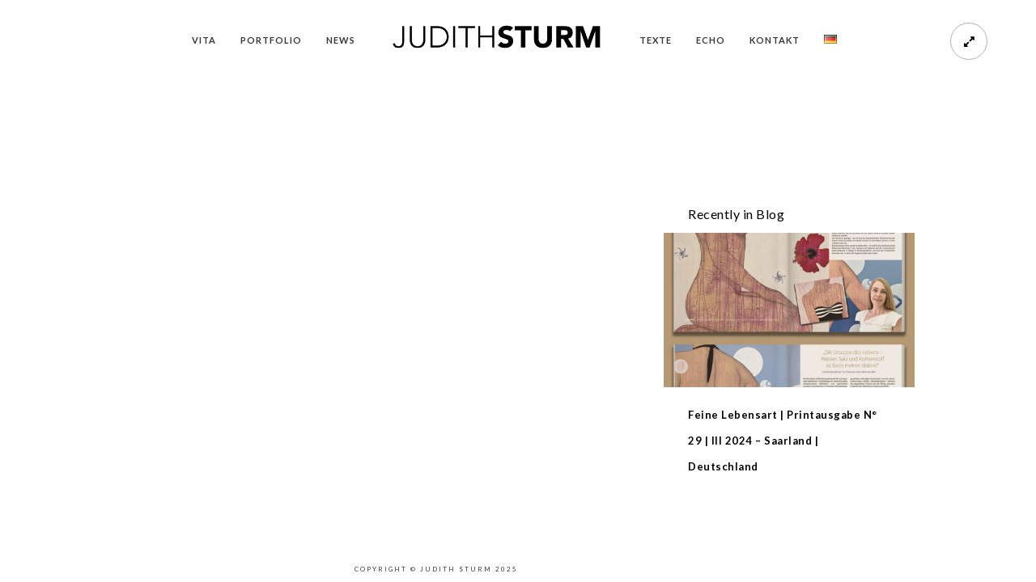

--- FILE ---
content_type: text/html; charset=UTF-8
request_url: https://www.judithsturm.art/fullscreen/youtube-blog-box/
body_size: 15797
content:
<!doctype html>
<html lang="de-DE">
<head>
	<meta http-equiv="Content-Type" content="text/html; charset=UTF-8" />
	<meta name="viewport" content="width=device-width, initial-scale=1, maximum-scale=1" />
	<link rel="profile" href="http://gmpg.org/xfn/11" />
	<link rel="pingback" href="https://www.judithsturm.art/xmlrpc.php" />
	<link rel="shortcut icon" href="https://www.judithsturm.art/wp-content/uploads/2024/02/sturm-fav-2.png" /><title>Youtube &#038; Blog Box &#8211; Judith Sturm</title>
<meta name='robots' content='max-image-preview:large' />
	<style>img:is([sizes="auto" i], [sizes^="auto," i]) { contain-intrinsic-size: 3000px 1500px }</style>
	<link rel='dns-prefetch' href='//fonts.googleapis.com' />
<link href='https://fonts.gstatic.com' crossorigin rel='preconnect' />
<link rel="alternate" type="application/rss+xml" title="Judith Sturm &raquo; Feed" href="https://www.judithsturm.art/feed/" />
<link rel="alternate" type="application/rss+xml" title="Judith Sturm &raquo; Kommentar-Feed" href="https://www.judithsturm.art/comments/feed/" />
<script type="text/javascript">
/* <![CDATA[ */
window._wpemojiSettings = {"baseUrl":"https:\/\/s.w.org\/images\/core\/emoji\/16.0.1\/72x72\/","ext":".png","svgUrl":"https:\/\/s.w.org\/images\/core\/emoji\/16.0.1\/svg\/","svgExt":".svg","source":{"concatemoji":"https:\/\/www.judithsturm.art\/wp-includes\/js\/wp-emoji-release.min.js?ver=6.8.3"}};
/*! This file is auto-generated */
!function(s,n){var o,i,e;function c(e){try{var t={supportTests:e,timestamp:(new Date).valueOf()};sessionStorage.setItem(o,JSON.stringify(t))}catch(e){}}function p(e,t,n){e.clearRect(0,0,e.canvas.width,e.canvas.height),e.fillText(t,0,0);var t=new Uint32Array(e.getImageData(0,0,e.canvas.width,e.canvas.height).data),a=(e.clearRect(0,0,e.canvas.width,e.canvas.height),e.fillText(n,0,0),new Uint32Array(e.getImageData(0,0,e.canvas.width,e.canvas.height).data));return t.every(function(e,t){return e===a[t]})}function u(e,t){e.clearRect(0,0,e.canvas.width,e.canvas.height),e.fillText(t,0,0);for(var n=e.getImageData(16,16,1,1),a=0;a<n.data.length;a++)if(0!==n.data[a])return!1;return!0}function f(e,t,n,a){switch(t){case"flag":return n(e,"\ud83c\udff3\ufe0f\u200d\u26a7\ufe0f","\ud83c\udff3\ufe0f\u200b\u26a7\ufe0f")?!1:!n(e,"\ud83c\udde8\ud83c\uddf6","\ud83c\udde8\u200b\ud83c\uddf6")&&!n(e,"\ud83c\udff4\udb40\udc67\udb40\udc62\udb40\udc65\udb40\udc6e\udb40\udc67\udb40\udc7f","\ud83c\udff4\u200b\udb40\udc67\u200b\udb40\udc62\u200b\udb40\udc65\u200b\udb40\udc6e\u200b\udb40\udc67\u200b\udb40\udc7f");case"emoji":return!a(e,"\ud83e\udedf")}return!1}function g(e,t,n,a){var r="undefined"!=typeof WorkerGlobalScope&&self instanceof WorkerGlobalScope?new OffscreenCanvas(300,150):s.createElement("canvas"),o=r.getContext("2d",{willReadFrequently:!0}),i=(o.textBaseline="top",o.font="600 32px Arial",{});return e.forEach(function(e){i[e]=t(o,e,n,a)}),i}function t(e){var t=s.createElement("script");t.src=e,t.defer=!0,s.head.appendChild(t)}"undefined"!=typeof Promise&&(o="wpEmojiSettingsSupports",i=["flag","emoji"],n.supports={everything:!0,everythingExceptFlag:!0},e=new Promise(function(e){s.addEventListener("DOMContentLoaded",e,{once:!0})}),new Promise(function(t){var n=function(){try{var e=JSON.parse(sessionStorage.getItem(o));if("object"==typeof e&&"number"==typeof e.timestamp&&(new Date).valueOf()<e.timestamp+604800&&"object"==typeof e.supportTests)return e.supportTests}catch(e){}return null}();if(!n){if("undefined"!=typeof Worker&&"undefined"!=typeof OffscreenCanvas&&"undefined"!=typeof URL&&URL.createObjectURL&&"undefined"!=typeof Blob)try{var e="postMessage("+g.toString()+"("+[JSON.stringify(i),f.toString(),p.toString(),u.toString()].join(",")+"));",a=new Blob([e],{type:"text/javascript"}),r=new Worker(URL.createObjectURL(a),{name:"wpTestEmojiSupports"});return void(r.onmessage=function(e){c(n=e.data),r.terminate(),t(n)})}catch(e){}c(n=g(i,f,p,u))}t(n)}).then(function(e){for(var t in e)n.supports[t]=e[t],n.supports.everything=n.supports.everything&&n.supports[t],"flag"!==t&&(n.supports.everythingExceptFlag=n.supports.everythingExceptFlag&&n.supports[t]);n.supports.everythingExceptFlag=n.supports.everythingExceptFlag&&!n.supports.flag,n.DOMReady=!1,n.readyCallback=function(){n.DOMReady=!0}}).then(function(){return e}).then(function(){var e;n.supports.everything||(n.readyCallback(),(e=n.source||{}).concatemoji?t(e.concatemoji):e.wpemoji&&e.twemoji&&(t(e.twemoji),t(e.wpemoji)))}))}((window,document),window._wpemojiSettings);
/* ]]> */
</script>
<link rel='stylesheet' id='sbi_styles-css' href='https://www.judithsturm.art/wp-content/plugins/instagram-feed/css/sbi-styles.min.css?ver=6.2.6' type='text/css' media='all' />
<style id='wp-emoji-styles-inline-css' type='text/css'>

	img.wp-smiley, img.emoji {
		display: inline !important;
		border: none !important;
		box-shadow: none !important;
		height: 1em !important;
		width: 1em !important;
		margin: 0 0.07em !important;
		vertical-align: -0.1em !important;
		background: none !important;
		padding: 0 !important;
	}
</style>
<link rel='stylesheet' id='wp-block-library-css' href='https://www.judithsturm.art/wp-includes/css/dist/block-library/style.min.css?ver=6.8.3' type='text/css' media='all' />
<style id='classic-theme-styles-inline-css' type='text/css'>
/*! This file is auto-generated */
.wp-block-button__link{color:#fff;background-color:#32373c;border-radius:9999px;box-shadow:none;text-decoration:none;padding:calc(.667em + 2px) calc(1.333em + 2px);font-size:1.125em}.wp-block-file__button{background:#32373c;color:#fff;text-decoration:none}
</style>
<style id='global-styles-inline-css' type='text/css'>
:root{--wp--preset--aspect-ratio--square: 1;--wp--preset--aspect-ratio--4-3: 4/3;--wp--preset--aspect-ratio--3-4: 3/4;--wp--preset--aspect-ratio--3-2: 3/2;--wp--preset--aspect-ratio--2-3: 2/3;--wp--preset--aspect-ratio--16-9: 16/9;--wp--preset--aspect-ratio--9-16: 9/16;--wp--preset--color--black: #000000;--wp--preset--color--cyan-bluish-gray: #abb8c3;--wp--preset--color--white: #ffffff;--wp--preset--color--pale-pink: #f78da7;--wp--preset--color--vivid-red: #cf2e2e;--wp--preset--color--luminous-vivid-orange: #ff6900;--wp--preset--color--luminous-vivid-amber: #fcb900;--wp--preset--color--light-green-cyan: #7bdcb5;--wp--preset--color--vivid-green-cyan: #00d084;--wp--preset--color--pale-cyan-blue: #8ed1fc;--wp--preset--color--vivid-cyan-blue: #0693e3;--wp--preset--color--vivid-purple: #9b51e0;--wp--preset--color--gray: #676767;--wp--preset--color--light-gray: #eeeeee;--wp--preset--color--dark-gray: #333333;--wp--preset--gradient--vivid-cyan-blue-to-vivid-purple: linear-gradient(135deg,rgba(6,147,227,1) 0%,rgb(155,81,224) 100%);--wp--preset--gradient--light-green-cyan-to-vivid-green-cyan: linear-gradient(135deg,rgb(122,220,180) 0%,rgb(0,208,130) 100%);--wp--preset--gradient--luminous-vivid-amber-to-luminous-vivid-orange: linear-gradient(135deg,rgba(252,185,0,1) 0%,rgba(255,105,0,1) 100%);--wp--preset--gradient--luminous-vivid-orange-to-vivid-red: linear-gradient(135deg,rgba(255,105,0,1) 0%,rgb(207,46,46) 100%);--wp--preset--gradient--very-light-gray-to-cyan-bluish-gray: linear-gradient(135deg,rgb(238,238,238) 0%,rgb(169,184,195) 100%);--wp--preset--gradient--cool-to-warm-spectrum: linear-gradient(135deg,rgb(74,234,220) 0%,rgb(151,120,209) 20%,rgb(207,42,186) 40%,rgb(238,44,130) 60%,rgb(251,105,98) 80%,rgb(254,248,76) 100%);--wp--preset--gradient--blush-light-purple: linear-gradient(135deg,rgb(255,206,236) 0%,rgb(152,150,240) 100%);--wp--preset--gradient--blush-bordeaux: linear-gradient(135deg,rgb(254,205,165) 0%,rgb(254,45,45) 50%,rgb(107,0,62) 100%);--wp--preset--gradient--luminous-dusk: linear-gradient(135deg,rgb(255,203,112) 0%,rgb(199,81,192) 50%,rgb(65,88,208) 100%);--wp--preset--gradient--pale-ocean: linear-gradient(135deg,rgb(255,245,203) 0%,rgb(182,227,212) 50%,rgb(51,167,181) 100%);--wp--preset--gradient--electric-grass: linear-gradient(135deg,rgb(202,248,128) 0%,rgb(113,206,126) 100%);--wp--preset--gradient--midnight: linear-gradient(135deg,rgb(2,3,129) 0%,rgb(40,116,252) 100%);--wp--preset--font-size--small: 13px;--wp--preset--font-size--medium: 20px;--wp--preset--font-size--large: 36px;--wp--preset--font-size--x-large: 42px;--wp--preset--spacing--20: 0.44rem;--wp--preset--spacing--30: 0.67rem;--wp--preset--spacing--40: 1rem;--wp--preset--spacing--50: 1.5rem;--wp--preset--spacing--60: 2.25rem;--wp--preset--spacing--70: 3.38rem;--wp--preset--spacing--80: 5.06rem;--wp--preset--shadow--natural: 6px 6px 9px rgba(0, 0, 0, 0.2);--wp--preset--shadow--deep: 12px 12px 50px rgba(0, 0, 0, 0.4);--wp--preset--shadow--sharp: 6px 6px 0px rgba(0, 0, 0, 0.2);--wp--preset--shadow--outlined: 6px 6px 0px -3px rgba(255, 255, 255, 1), 6px 6px rgba(0, 0, 0, 1);--wp--preset--shadow--crisp: 6px 6px 0px rgba(0, 0, 0, 1);}:where(.is-layout-flex){gap: 0.5em;}:where(.is-layout-grid){gap: 0.5em;}body .is-layout-flex{display: flex;}.is-layout-flex{flex-wrap: wrap;align-items: center;}.is-layout-flex > :is(*, div){margin: 0;}body .is-layout-grid{display: grid;}.is-layout-grid > :is(*, div){margin: 0;}:where(.wp-block-columns.is-layout-flex){gap: 2em;}:where(.wp-block-columns.is-layout-grid){gap: 2em;}:where(.wp-block-post-template.is-layout-flex){gap: 1.25em;}:where(.wp-block-post-template.is-layout-grid){gap: 1.25em;}.has-black-color{color: var(--wp--preset--color--black) !important;}.has-cyan-bluish-gray-color{color: var(--wp--preset--color--cyan-bluish-gray) !important;}.has-white-color{color: var(--wp--preset--color--white) !important;}.has-pale-pink-color{color: var(--wp--preset--color--pale-pink) !important;}.has-vivid-red-color{color: var(--wp--preset--color--vivid-red) !important;}.has-luminous-vivid-orange-color{color: var(--wp--preset--color--luminous-vivid-orange) !important;}.has-luminous-vivid-amber-color{color: var(--wp--preset--color--luminous-vivid-amber) !important;}.has-light-green-cyan-color{color: var(--wp--preset--color--light-green-cyan) !important;}.has-vivid-green-cyan-color{color: var(--wp--preset--color--vivid-green-cyan) !important;}.has-pale-cyan-blue-color{color: var(--wp--preset--color--pale-cyan-blue) !important;}.has-vivid-cyan-blue-color{color: var(--wp--preset--color--vivid-cyan-blue) !important;}.has-vivid-purple-color{color: var(--wp--preset--color--vivid-purple) !important;}.has-black-background-color{background-color: var(--wp--preset--color--black) !important;}.has-cyan-bluish-gray-background-color{background-color: var(--wp--preset--color--cyan-bluish-gray) !important;}.has-white-background-color{background-color: var(--wp--preset--color--white) !important;}.has-pale-pink-background-color{background-color: var(--wp--preset--color--pale-pink) !important;}.has-vivid-red-background-color{background-color: var(--wp--preset--color--vivid-red) !important;}.has-luminous-vivid-orange-background-color{background-color: var(--wp--preset--color--luminous-vivid-orange) !important;}.has-luminous-vivid-amber-background-color{background-color: var(--wp--preset--color--luminous-vivid-amber) !important;}.has-light-green-cyan-background-color{background-color: var(--wp--preset--color--light-green-cyan) !important;}.has-vivid-green-cyan-background-color{background-color: var(--wp--preset--color--vivid-green-cyan) !important;}.has-pale-cyan-blue-background-color{background-color: var(--wp--preset--color--pale-cyan-blue) !important;}.has-vivid-cyan-blue-background-color{background-color: var(--wp--preset--color--vivid-cyan-blue) !important;}.has-vivid-purple-background-color{background-color: var(--wp--preset--color--vivid-purple) !important;}.has-black-border-color{border-color: var(--wp--preset--color--black) !important;}.has-cyan-bluish-gray-border-color{border-color: var(--wp--preset--color--cyan-bluish-gray) !important;}.has-white-border-color{border-color: var(--wp--preset--color--white) !important;}.has-pale-pink-border-color{border-color: var(--wp--preset--color--pale-pink) !important;}.has-vivid-red-border-color{border-color: var(--wp--preset--color--vivid-red) !important;}.has-luminous-vivid-orange-border-color{border-color: var(--wp--preset--color--luminous-vivid-orange) !important;}.has-luminous-vivid-amber-border-color{border-color: var(--wp--preset--color--luminous-vivid-amber) !important;}.has-light-green-cyan-border-color{border-color: var(--wp--preset--color--light-green-cyan) !important;}.has-vivid-green-cyan-border-color{border-color: var(--wp--preset--color--vivid-green-cyan) !important;}.has-pale-cyan-blue-border-color{border-color: var(--wp--preset--color--pale-cyan-blue) !important;}.has-vivid-cyan-blue-border-color{border-color: var(--wp--preset--color--vivid-cyan-blue) !important;}.has-vivid-purple-border-color{border-color: var(--wp--preset--color--vivid-purple) !important;}.has-vivid-cyan-blue-to-vivid-purple-gradient-background{background: var(--wp--preset--gradient--vivid-cyan-blue-to-vivid-purple) !important;}.has-light-green-cyan-to-vivid-green-cyan-gradient-background{background: var(--wp--preset--gradient--light-green-cyan-to-vivid-green-cyan) !important;}.has-luminous-vivid-amber-to-luminous-vivid-orange-gradient-background{background: var(--wp--preset--gradient--luminous-vivid-amber-to-luminous-vivid-orange) !important;}.has-luminous-vivid-orange-to-vivid-red-gradient-background{background: var(--wp--preset--gradient--luminous-vivid-orange-to-vivid-red) !important;}.has-very-light-gray-to-cyan-bluish-gray-gradient-background{background: var(--wp--preset--gradient--very-light-gray-to-cyan-bluish-gray) !important;}.has-cool-to-warm-spectrum-gradient-background{background: var(--wp--preset--gradient--cool-to-warm-spectrum) !important;}.has-blush-light-purple-gradient-background{background: var(--wp--preset--gradient--blush-light-purple) !important;}.has-blush-bordeaux-gradient-background{background: var(--wp--preset--gradient--blush-bordeaux) !important;}.has-luminous-dusk-gradient-background{background: var(--wp--preset--gradient--luminous-dusk) !important;}.has-pale-ocean-gradient-background{background: var(--wp--preset--gradient--pale-ocean) !important;}.has-electric-grass-gradient-background{background: var(--wp--preset--gradient--electric-grass) !important;}.has-midnight-gradient-background{background: var(--wp--preset--gradient--midnight) !important;}.has-small-font-size{font-size: var(--wp--preset--font-size--small) !important;}.has-medium-font-size{font-size: var(--wp--preset--font-size--medium) !important;}.has-large-font-size{font-size: var(--wp--preset--font-size--large) !important;}.has-x-large-font-size{font-size: var(--wp--preset--font-size--x-large) !important;}
:where(.wp-block-post-template.is-layout-flex){gap: 1.25em;}:where(.wp-block-post-template.is-layout-grid){gap: 1.25em;}
:where(.wp-block-columns.is-layout-flex){gap: 2em;}:where(.wp-block-columns.is-layout-grid){gap: 2em;}
:root :where(.wp-block-pullquote){font-size: 1.5em;line-height: 1.6;}
</style>
<link rel='stylesheet' id='contact-form-7-css' href='https://www.judithsturm.art/wp-content/plugins/contact-form-7/includes/css/styles.css?ver=5.8.3' type='text/css' media='all' />
<link rel='stylesheet' id='rs-plugin-settings-css' href='https://www.judithsturm.art/wp-content/plugins/revslider/public/assets/css/rs6.css?ver=6.3.1' type='text/css' media='all' />
<style id='rs-plugin-settings-inline-css' type='text/css'>
#rs-demo-id {}
</style>
<link rel='stylesheet' id='MainStyle-css' href='https://www.judithsturm.art/wp-content/themes/kinetika/style.css?ver=1.0' type='text/css' media='all' />
<link rel='stylesheet' id='verticalmenuCSS-css' href='https://www.judithsturm.art/wp-content/themes/kinetika/css/verticalmenu.css?ver=6.8.3' type='text/css' media='screen' />
<link rel='stylesheet' id='videoJSCSS-css' href='https://www.judithsturm.art/wp-content/themes/kinetika/js/videojs/video-js.css?ver=6.8.3' type='text/css' media='screen' />
<link rel='stylesheet' id='owlcarousel_css-css' href='https://www.judithsturm.art/wp-content/themes/kinetika/css/owlcarousel/owl.carousel.css?ver=6.8.3' type='text/css' media='screen' />
<link rel='stylesheet' id='magnific_lightbox-css' href='https://www.judithsturm.art/wp-content/themes/kinetika/css/magnific/magnific-popup.css?ver=6.8.3' type='text/css' media='screen' />
<link rel='stylesheet' id='MainStyle-Light-css' href='https://www.judithsturm.art/wp-content/themes/kinetika/style-light.css?ver=screen' type='text/css' media='all' />
<link rel='stylesheet' id='Animations-css' href='https://www.judithsturm.art/wp-content/themes/kinetika/css/animations.css?ver=6.8.3' type='text/css' media='screen' />
<link rel='stylesheet' id='fontAwesome-css' href='https://www.judithsturm.art/wp-content/themes/kinetika/css/fonts/font-awesome/css/font-awesome.min.css?ver=6.8.3' type='text/css' media='screen' />
<link rel='stylesheet' id='etFonts-css' href='https://www.judithsturm.art/wp-content/themes/kinetika/css/fonts/et-fonts/et-fonts.css?ver=6.8.3' type='text/css' media='screen' />
<link rel='stylesheet' id='featherFonts-css' href='https://www.judithsturm.art/wp-content/themes/kinetika/css/fonts/feather-webfont/feather.css?ver=6.8.3' type='text/css' media='screen' />
<link rel='stylesheet' id='lineFonts-css' href='https://www.judithsturm.art/wp-content/themes/kinetika/css/fonts/fontello/css/fontello.css?ver=6.8.3' type='text/css' media='screen' />
<link rel='stylesheet' id='simepleLineFont-css' href='https://www.judithsturm.art/wp-content/themes/kinetika/css/fonts/simple-line-icons/simple-line-icons.css?ver=6.8.3' type='text/css' media='screen' />
<link rel='stylesheet' id='css_jplayer-css' href='https://www.judithsturm.art/wp-content/themes/kinetika/css/html5player/jplayer.dark.css?ver=6.8.3' type='text/css' media='screen' />
<link rel='stylesheet' id='mtheme-ie-css' href='https://www.judithsturm.art/wp-content/themes/kinetika/css/ie.css?ver=6.8.3' type='text/css' media='all' />
<link rel='stylesheet' id='kinetika-fonts-css' href='//fonts.googleapis.com/css?family=Lato%3A100%2C100i%2C300%2C300i%2C400%2C400i%2C700%2C700i%2C900%2C900i%7CCrimson%2BText%3A400%2C400italic%2C600%2C600italic%2C700%2C700italic%7CPT+Mono&#038;ver=1.0.0' type='text/css' media='all' />
<link rel='stylesheet' id='ResponsiveCSS-css' href='https://www.judithsturm.art/wp-content/themes/kinetika/css/responsive.css?ver=6.8.3' type='text/css' media='screen' />
<style id='ResponsiveCSS-inline-css' type='text/css'>
.pace,.theme-is-dark .pace { background-image: url(https://www.judithsturm.art/wp-content/uploads/2022/08/LOGO.png); }.logo img { width: 271px; }.stickymenu-zone.sticky-menu-activate .logo img { height:auto; width: 154px; }.logo img { top: 24px; }.stickymenu-zone.sticky-menu-activate .logo img { top: 25px; }.vertical-logoimage { width: 300px; }body,body.theme-boxed{background-color:#ffffff;}
	@media only screen and (max-width: 1024px) {
		
	}
	@media only screen and (min-width: 768px) and (max-width: 959px) {
		
	}
	@media only screen and (max-width: 767px) {
		
	}
	@media only screen and (min-width: 480px) and (max-width: 767px) {
		
	}
body,#supersized li { background:; }
</style>
<link rel='stylesheet' id='Syncopate-css' href='https://fonts.googleapis.com/css?family=Syncopate:regular,700&#038;subset=latin' type='text/css' media='screen' />
<script type="text/javascript" src="https://www.judithsturm.art/wp-includes/js/jquery/jquery.min.js?ver=3.7.1" id="jquery-core-js"></script>
<script type="text/javascript" src="https://www.judithsturm.art/wp-includes/js/jquery/jquery-migrate.min.js?ver=3.4.1" id="jquery-migrate-js"></script>
<script type="text/javascript" id="jquery-js-after">
/* <![CDATA[ */
var ajax_var={"url":"https:\/\/www.judithsturm.art\/wp-admin\/admin-ajax.php","nonce":"7b1d9c0a23"};
/* ]]> */
</script>
<script type="text/javascript" src="https://www.judithsturm.art/wp-content/plugins/revslider/public/assets/js/rbtools.min.js?ver=6.3.1" id="tp-tools-js"></script>
<script type="text/javascript" src="https://www.judithsturm.art/wp-content/plugins/revslider/public/assets/js/rs6.min.js?ver=6.3.1" id="revmin-js"></script>
<script type="text/javascript" src="https://www.judithsturm.art/wp-content/themes/kinetika/js/pace.min.js" id="Pace-js"></script>
<link rel="https://api.w.org/" href="https://www.judithsturm.art/wp-json/" /><link rel="EditURI" type="application/rsd+xml" title="RSD" href="https://www.judithsturm.art/xmlrpc.php?rsd" />
<meta name="generator" content="WordPress 6.8.3" />
<link rel="canonical" href="https://www.judithsturm.art/fullscreen/youtube-blog-box/" />
<link rel='shortlink' href='https://www.judithsturm.art/?p=7300' />
<link rel="alternate" title="oEmbed (JSON)" type="application/json+oembed" href="https://www.judithsturm.art/wp-json/oembed/1.0/embed?url=https%3A%2F%2Fwww.judithsturm.art%2Ffullscreen%2Fyoutube-blog-box%2F" />
<link rel="alternate" title="oEmbed (XML)" type="text/xml+oembed" href="https://www.judithsturm.art/wp-json/oembed/1.0/embed?url=https%3A%2F%2Fwww.judithsturm.art%2Ffullscreen%2Fyoutube-blog-box%2F&#038;format=xml" />
<script type="text/javascript">
var mtheme_uri="https://www.judithsturm.art/wp-content/themes/kinetika";
</script>
<link rel="apple-touch-icon" href="https://www.judithsturm.art/wp-content/uploads/2024/02/sturm-fav-2.png"><meta name="generator" content="Powered by Slider Revolution 6.3.1 - responsive, Mobile-Friendly Slider Plugin for WordPress with comfortable drag and drop interface." />
<script type="text/javascript">function setREVStartSize(e){
			//window.requestAnimationFrame(function() {				 
				window.RSIW = window.RSIW===undefined ? window.innerWidth : window.RSIW;	
				window.RSIH = window.RSIH===undefined ? window.innerHeight : window.RSIH;	
				try {								
					var pw = document.getElementById(e.c).parentNode.offsetWidth,
						newh;
					pw = pw===0 || isNaN(pw) ? window.RSIW : pw;
					e.tabw = e.tabw===undefined ? 0 : parseInt(e.tabw);
					e.thumbw = e.thumbw===undefined ? 0 : parseInt(e.thumbw);
					e.tabh = e.tabh===undefined ? 0 : parseInt(e.tabh);
					e.thumbh = e.thumbh===undefined ? 0 : parseInt(e.thumbh);
					e.tabhide = e.tabhide===undefined ? 0 : parseInt(e.tabhide);
					e.thumbhide = e.thumbhide===undefined ? 0 : parseInt(e.thumbhide);
					e.mh = e.mh===undefined || e.mh=="" || e.mh==="auto" ? 0 : parseInt(e.mh,0);		
					if(e.layout==="fullscreen" || e.l==="fullscreen") 						
						newh = Math.max(e.mh,window.RSIH);					
					else{					
						e.gw = Array.isArray(e.gw) ? e.gw : [e.gw];
						for (var i in e.rl) if (e.gw[i]===undefined || e.gw[i]===0) e.gw[i] = e.gw[i-1];					
						e.gh = e.el===undefined || e.el==="" || (Array.isArray(e.el) && e.el.length==0)? e.gh : e.el;
						e.gh = Array.isArray(e.gh) ? e.gh : [e.gh];
						for (var i in e.rl) if (e.gh[i]===undefined || e.gh[i]===0) e.gh[i] = e.gh[i-1];
											
						var nl = new Array(e.rl.length),
							ix = 0,						
							sl;					
						e.tabw = e.tabhide>=pw ? 0 : e.tabw;
						e.thumbw = e.thumbhide>=pw ? 0 : e.thumbw;
						e.tabh = e.tabhide>=pw ? 0 : e.tabh;
						e.thumbh = e.thumbhide>=pw ? 0 : e.thumbh;					
						for (var i in e.rl) nl[i] = e.rl[i]<window.RSIW ? 0 : e.rl[i];
						sl = nl[0];									
						for (var i in nl) if (sl>nl[i] && nl[i]>0) { sl = nl[i]; ix=i;}															
						var m = pw>(e.gw[ix]+e.tabw+e.thumbw) ? 1 : (pw-(e.tabw+e.thumbw)) / (e.gw[ix]);					
						newh =  (e.gh[ix] * m) + (e.tabh + e.thumbh);
					}				
					if(window.rs_init_css===undefined) window.rs_init_css = document.head.appendChild(document.createElement("style"));					
					document.getElementById(e.c).height = newh+"px";
					window.rs_init_css.innerHTML += "#"+e.c+"_wrapper { height: "+newh+"px }";				
				} catch(e){
					console.log("Failure at Presize of Slider:" + e)
				}					   
			//});
		  };</script>
</head>
<body class="wp-singular mtheme_featured-template-default single single-mtheme_featured postid-7300 wp-theme-kinetika single-author theme-is-light middle-logo page-is-fullscreen fullscreen-video-type-youtube fullscreen-video has-fullscreen-eventbox no-title-background theme-fullwidth body-dashboard-push footer-is-on">
<div class="preloader-cover-screen"></div><div class="responsive-menu-wrap">
	<span class="mobile-menu-icon"><i class="mobile-menu-icon-toggle feather-icon-menu"></i></span>
	<div class="mobile-menu-toggle">
				<div class="logo-mobile">
						<a href="https://www.judithsturm.art/"><img class="logoimage" src="https://www.judithsturm.art/wp-content/uploads/2022/08/LOGO.png" alt="logo" /></a>				</div>
	</div>
</div>
<div class="responsive-mobile-menu">
		<div class="mobile-wpml-lang-selector-wrap">
			</div>
		<div class="mobile-social-header">				
	<div class="footer-column"><div class="sidebar-widget"><aside id="msocial-widget-3" class="widget MSocial_Widget"><div class="social-header-wrap"><ul>				<li class="social-icon">
				<a class="ntips" title="Facebook" href="#"  target="_blank">
					<i class="fa fa-facebook"></i>
				</a>
				</li>
								<li class="social-icon">
				<a class="ntips" title="Twitter" href="#"  target="_blank">
					<i class="fa fa-twitter"></i>
				</a>
				</li>
								<li class="social-icon">
				<a class="ntips" title="Instagram" href="#"  target="_blank">
					<i class="fa fa-instagram"></i>
				</a>
				</li>
								<li class="social-icon">
				<a class="ntips" title="Vimeo" href="#"  target="_blank">
					<i class="fa fa-vimeo-square"></i>
				</a>
				</li>
							<li class="contact-text"><i class="fa fa-phone-square"></i> &nbsp; 
			<a href="#">			Call us: +123 456 7890			</a>			</li>
			</ul></div></aside></div></div>	</div>
	<form method="get" id="mobile-searchform" action="https://www.judithsturm.art/">
<input type="text" value="" name="s" id="ms" class="right" />
<button id="mobile-searchbutton" title="Search" type="submit"><i class="feather-icon-search"></i></button>
</form>	<nav>
	<ul id="menu-menue-de" class="mtree"><li id="menu-item-9003" class="menu-item menu-item-type-post_type menu-item-object-page menu-item-9003"><a href="https://www.judithsturm.art/vita/">VITA</a></li>
<li id="menu-item-9081" class="menu-item menu-item-type-custom menu-item-object-custom menu-item-has-children menu-item-9081"><a>Portfolio</a>
<ul class="sub-menu">
	<li id="menu-item-9798" class="menu-item menu-item-type-post_type menu-item-object-page menu-item-9798"><a href="https://www.judithsturm.art/portfolio-infinity/">INFINITY</a></li>
	<li id="menu-item-9080" class="menu-item menu-item-type-post_type menu-item-object-page menu-item-9080"><a href="https://www.judithsturm.art/portfolio-disneynym-de/">DISNEYNYM</a></li>
	<li id="menu-item-9126" class="menu-item menu-item-type-post_type menu-item-object-page menu-item-9126"><a href="https://www.judithsturm.art/portfolio-flamingos/">FLAMINGOS</a></li>
	<li id="menu-item-9140" class="menu-item menu-item-type-post_type menu-item-object-page menu-item-9140"><a href="https://www.judithsturm.art/portfolio-walk-by-the-sea/">WALK BY THE SEA</a></li>
	<li id="menu-item-9141" class="menu-item menu-item-type-post_type menu-item-object-page menu-item-9141"><a href="https://www.judithsturm.art/portfolio-balance/">BALANCE</a></li>
</ul>
</li>
<li id="menu-item-9041" class="menu-item menu-item-type-post_type menu-item-object-page menu-item-9041"><a href="https://www.judithsturm.art/news-de/">NEWS</a></li>
<li id="menu-item-9596" class="menu-item menu-item-type-post_type menu-item-object-page menu-item-9596"><a href="https://www.judithsturm.art/texte-de/">TEXTE</a></li>
<li id="menu-item-9410" class="menu-item menu-item-type-post_type menu-item-object-page menu-item-9410"><a href="https://www.judithsturm.art/presse/">ECHO</a></li>
<li id="menu-item-9002" class="menu-item menu-item-type-post_type menu-item-object-page menu-item-9002"><a href="https://www.judithsturm.art/kontakt/">KONTAKT</a></li>
<li id="menu-item-9004" class="pll-parent-menu-item menu-item menu-item-type-custom menu-item-object-custom menu-item-has-children menu-item-9004"><a href="#pll_switcher"><img src="[data-uri]" alt="Deutsch" width="16" height="11" style="width: 16px; height: 11px;" /></a>
<ul class="sub-menu">
	<li id="menu-item-9004-de" class="lang-item lang-item-47 lang-item-de current-lang no-translation lang-item-first menu-item menu-item-type-custom menu-item-object-custom menu-item-home menu-item-9004-de"><a href="https://www.judithsturm.art/" hreflang="de-DE" lang="de-DE"><img src="[data-uri]" alt="Deutsch" width="16" height="11" style="width: 16px; height: 11px;" /></a></li>
	<li id="menu-item-9004-en" class="lang-item lang-item-50 lang-item-en no-translation menu-item menu-item-type-custom menu-item-object-custom menu-item-9004-en"><a href="https://www.judithsturm.art/en/" hreflang="en-GB" lang="en-GB"><img src="[data-uri]" alt="English" width="16" height="11" style="width: 16px; height: 11px;" /></a></li>
	<li id="menu-item-9004-es" class="lang-item lang-item-60 lang-item-es no-translation menu-item menu-item-type-custom menu-item-object-custom menu-item-9004-es"><a href="https://www.judithsturm.art/es/" hreflang="es-ES" lang="es-ES"><img src="[data-uri]" alt="Español" width="16" height="11" style="width: 16px; height: 11px;" /></a></li>
</ul>
</li>
</ul>	</nav>
	<div class="cleafix"></div>
</div><div class="mtheme-fullscreen-toggle fullscreen-toggle-off"><i class="fa fa-expand"></i></div>	<div class="stickymenu-zone outer-wrap">
		<div class="outer-header-wrap clearfix">
			<nav>
				<div class="mainmenu-navigation">
						<div class="header-logo-section"><div class="logo sticky-alt-logo-present"><a href="https://www.judithsturm.art/"><img class="logo-theme-main" src="https://www.judithsturm.art/wp-content/uploads/2022/08/LOGO.png" alt="logo" /><img class="logo-sticky-main" src="https://www.judithsturm.art/wp-content/uploads/2022/08/LOGO.png" alt="stickylogo" /></a></div></div>								<div class="homemenu">
							<ul id="menu-menue-de-1" class="sf-menu mtheme-left-menu"><li class="menu-item menu-item-type-post_type menu-item-object-page menu-item-9003"><a href="https://www.judithsturm.art/vita/">VITA</a></li>
<li class="menu-item menu-item-type-custom menu-item-object-custom menu-item-has-children menu-item-9081"><a>Portfolio</a>
<ul class="sub-menu">
	<li class="menu-item menu-item-type-post_type menu-item-object-page menu-item-9798"><a href="https://www.judithsturm.art/portfolio-infinity/">INFINITY</a></li>
	<li class="menu-item menu-item-type-post_type menu-item-object-page menu-item-9080"><a href="https://www.judithsturm.art/portfolio-disneynym-de/">DISNEYNYM</a></li>
	<li class="menu-item menu-item-type-post_type menu-item-object-page menu-item-9126"><a href="https://www.judithsturm.art/portfolio-flamingos/">FLAMINGOS</a></li>
	<li class="menu-item menu-item-type-post_type menu-item-object-page menu-item-9140"><a href="https://www.judithsturm.art/portfolio-walk-by-the-sea/">WALK BY THE SEA</a></li>
	<li class="menu-item menu-item-type-post_type menu-item-object-page menu-item-9141"><a href="https://www.judithsturm.art/portfolio-balance/">BALANCE</a></li>
</ul>
</li>
<li class="menu-item menu-item-type-post_type menu-item-object-page menu-item-9041"><a href="https://www.judithsturm.art/news-de/">NEWS</a></li>
<li class="menu-item menu-item-type-post_type menu-item-object-page menu-item-9596"><a href="https://www.judithsturm.art/texte-de/">TEXTE</a></li>
<li class="menu-item menu-item-type-post_type menu-item-object-page menu-item-9410"><a href="https://www.judithsturm.art/presse/">ECHO</a></li>
<li class="menu-item menu-item-type-post_type menu-item-object-page menu-item-9002"><a href="https://www.judithsturm.art/kontakt/">KONTAKT</a></li>
<li class="pll-parent-menu-item menu-item menu-item-type-custom menu-item-object-custom menu-item-has-children menu-item-9004"><a href="#pll_switcher"><img src="[data-uri]" alt="Deutsch" width="16" height="11" style="width: 16px; height: 11px;" /></a>
<ul class="sub-menu">
	<li class="lang-item lang-item-47 lang-item-de current-lang no-translation lang-item-first menu-item menu-item-type-custom menu-item-object-custom menu-item-home menu-item-9004-de"><a href="https://www.judithsturm.art/" hreflang="de-DE" lang="de-DE"><img src="[data-uri]" alt="Deutsch" width="16" height="11" style="width: 16px; height: 11px;" /></a></li>
	<li class="lang-item lang-item-50 lang-item-en no-translation menu-item menu-item-type-custom menu-item-object-custom menu-item-9004-en"><a href="https://www.judithsturm.art/en/" hreflang="en-GB" lang="en-GB"><img src="[data-uri]" alt="English" width="16" height="11" style="width: 16px; height: 11px;" /></a></li>
	<li class="lang-item lang-item-60 lang-item-es no-translation menu-item menu-item-type-custom menu-item-object-custom menu-item-9004-es"><a href="https://www.judithsturm.art/es/" hreflang="es-ES" lang="es-ES"><img src="[data-uri]" alt="Español" width="16" height="11" style="width: 16px; height: 11px;" /></a></li>
</ul>
</li>
</ul>							</div>
											</div>
			</nav>
		</div>
	</div>
		<div class="wpml-lang-selector-wrap">
			</div>
	<div id="home" class="container-wrapper container-fullwidth"><div id="backgroundvideo">
</div>
<script>
jQuery(document).ready(function($) {
	var options = { videoId: 'k_okcNVZqqI', wrapperZIndex: -1, start: 0, mute: false, repeat: true, ratio: 16/9 };
	$('#backgroundvideo').tubular(options);
});
</script>
<div class="gridblock-owlcarousel-wrap mtheme-events-carousel clearfix"><div class="mtheme-events-heading">Recently in Blog</div><div id="owl-7300-691e0f6648c8c" class="owl-carousel owl-slideshow-element"><div class="slideshow-box-wrapper"><div class="slideshow-box-image"><a href="https://www.judithsturm.art/feine-lebensart-printausgabe-n-29-3-2024-saarland-deutschland/"><img src="https://www.judithsturm.art/wp-content/uploads/2024/09/Feine-Lebensart3-2024-judith-sturm-web-480x296.jpg" alt="" class="displayed-image"/></a></div><div class="slideshow-box-content"><div class="slideshow-box-content-inner"><div class="slideshow-box-title"><a href="https://www.judithsturm.art/feine-lebensart-printausgabe-n-29-3-2024-saarland-deutschland/">Feine Lebensart | Printausgabe N° 29 | III 2024 &#8211; Saarland | Deutschland</a></div><div class="slideshow-box-description"></div></div></div></div><div class="slideshow-box-wrapper"><div class="slideshow-box-image"><a href="https://www.judithsturm.art/eau-et-sel-vin-et-ciel-2/"><img src="https://www.judithsturm.art/wp-content/uploads/2024/09/CHDM-Judirh-Sturm13-web-480x296.jpg" alt="" class="displayed-image"/></a></div><div class="slideshow-box-content"><div class="slideshow-box-content-inner"><div class="slideshow-box-title"><a href="https://www.judithsturm.art/eau-et-sel-vin-et-ciel-2/">EAU ET SEL | VIN ET CIEL</a></div><div class="slideshow-box-description"></div></div></div></div><div class="slideshow-box-wrapper"><div class="slideshow-box-image"><a href="https://www.judithsturm.art/8-edition-biennale-chianciano-2024-de/"><img src="https://www.judithsturm.art/wp-content/uploads/2024/08/BIENNALE7-WEB-480x296.jpg" alt="" class="displayed-image"/></a></div><div class="slideshow-box-content"><div class="slideshow-box-content-inner"><div class="slideshow-box-title"><a href="https://www.judithsturm.art/8-edition-biennale-chianciano-2024-de/">8. EDITION BIENNALE CHIANCIANO 2024</a></div><div class="slideshow-box-description"></div></div></div></div><div class="slideshow-box-wrapper"><div class="slideshow-box-image"><a href="https://www.judithsturm.art/innovation-art-expo-de/"><img src="https://www.judithsturm.art/wp-content/uploads/2024/05/Joyron-foundation-web-480x296.jpg" alt="" class="displayed-image"/></a></div><div class="slideshow-box-content"><div class="slideshow-box-content-inner"><div class="slideshow-box-title"><a href="https://www.judithsturm.art/innovation-art-expo-de/">Innovation &#038; Art Expo</a></div><div class="slideshow-box-description"></div></div></div></div><div class="slideshow-box-wrapper"><div class="slideshow-box-image"><a href="https://www.judithsturm.art/positions-1-de/"><img src="https://www.judithsturm.art/wp-content/uploads/2024/03/HMH-Group-Show-Positions-1-480x296.jpg" alt="" class="displayed-image"/></a></div><div class="slideshow-box-content"><div class="slideshow-box-content-inner"><div class="slideshow-box-title"><a href="https://www.judithsturm.art/positions-1-de/">Positions – 1</a></div><div class="slideshow-box-description"></div></div></div></div><div class="slideshow-box-wrapper"><div class="slideshow-box-image"><a href="https://www.judithsturm.art/saarbruecker-zeitung-printausgabe-06-03-2024-saarlouis-deutschland/"><img src="https://www.judithsturm.art/wp-content/uploads/2024/03/20240306_Saarlouis_Seite-21-480x296.jpg" alt="" class="displayed-image"/></a></div><div class="slideshow-box-content"><div class="slideshow-box-content-inner"><div class="slideshow-box-title"><a href="https://www.judithsturm.art/saarbruecker-zeitung-printausgabe-06-03-2024-saarlouis-deutschland/">Saarbrücker Zeitung | Printausgabe 06.03.2024 &#8211; Saarlouis | Deutschland</a></div><div class="slideshow-box-description"></div></div></div></div><div class="slideshow-box-wrapper"><div class="slideshow-box-image"><a href="https://www.judithsturm.art/get-together-wikam-24-de/"><img src="https://www.judithsturm.art/wp-content/uploads/2024/02/Wikam-24-8-web.jpg" alt="" class="displayed-image"/></a></div><div class="slideshow-box-content"><div class="slideshow-box-content-inner"><div class="slideshow-box-title"><a href="https://www.judithsturm.art/get-together-wikam-24-de/">Get Together | WIKAM 24</a></div><div class="slideshow-box-description"></div></div></div></div><div class="slideshow-box-wrapper"><div class="slideshow-box-image"><a href="https://www.judithsturm.art/mallorca-zeitung-wochenzeitung-printausgabe-nr-1239-01-07-02-2014-mallorca-spanien/"><img src="https://www.judithsturm.art/wp-content/uploads/2024/02/mz-2024-02-01-480x296.webp" alt="" class="displayed-image"/></a></div><div class="slideshow-box-content"><div class="slideshow-box-content-inner"><div class="slideshow-box-title"><a href="https://www.judithsturm.art/mallorca-zeitung-wochenzeitung-printausgabe-nr-1239-01-07-02-2014-mallorca-spanien/">Mallorca Zeitung | Wochenzeitung Printausgabe Nr. 1239 | 01-07. 02. 2014 &#8211; Mallorca | Spanien</a></div><div class="slideshow-box-description"></div></div></div></div><div class="slideshow-box-wrapper"><div class="slideshow-box-image"><a href="https://www.judithsturm.art/between-the-lines-de/"><img src="https://www.judithsturm.art/wp-content/uploads/2023/10/thought-bubbles-judith-sturm-480x296.webp" alt="" class="displayed-image"/></a></div><div class="slideshow-box-content"><div class="slideshow-box-content-inner"><div class="slideshow-box-title"><a href="https://www.judithsturm.art/between-the-lines-de/">Between | The Lines</a></div><div class="slideshow-box-description"></div></div></div></div><div class="slideshow-box-wrapper"><div class="slideshow-box-image"><a href="https://www.judithsturm.art/postcards-from-the-edge-de/"><img src="https://www.judithsturm.art/wp-content/uploads/2024/02/postcards-from-the-edge-1-480x296.jpg" alt="" class="displayed-image"/></a></div><div class="slideshow-box-content"><div class="slideshow-box-content-inner"><div class="slideshow-box-title"><a href="https://www.judithsturm.art/postcards-from-the-edge-de/">Postcards from the edge</a></div><div class="slideshow-box-description"></div></div></div></div><div class="slideshow-box-wrapper"><div class="slideshow-box-image"><a href="https://www.judithsturm.art/print-it-2024-de/"><img src="https://www.judithsturm.art/wp-content/uploads/2024/01/https-cdn.evbuc_.com-images-658627299-270074511924-1-original.20231214-142703-480x296.jpg" alt="" class="displayed-image"/></a></div><div class="slideshow-box-content"><div class="slideshow-box-content-inner"><div class="slideshow-box-title"><a href="https://www.judithsturm.art/print-it-2024-de/">Print it! 2024</a></div><div class="slideshow-box-description"></div></div></div></div><div class="slideshow-box-wrapper"><div class="slideshow-box-image"><a href="https://www.judithsturm.art/artist-coffee-judith-sturm-2023-de/"><img src="https://www.judithsturm.art/wp-content/uploads/2023/12/JudithSturm-Nona-Kaffee-web-480x296.jpg" alt="" class="displayed-image"/></a></div><div class="slideshow-box-content"><div class="slideshow-box-content-inner"><div class="slideshow-box-title"><a href="https://www.judithsturm.art/artist-coffee-judith-sturm-2023-de/">Artist Coffee &#8211; Judith Sturm | 2023</a></div><div class="slideshow-box-description"></div></div></div></div><div class="slideshow-box-wrapper"><div class="slideshow-box-image"><a href="https://www.judithsturm.art/majorca-daily-bulletin-onlineausgabe-mallorca-spanien-santanyi/"><img src="https://www.judithsturm.art/wp-content/uploads/2023/11/Mallorca-Daily-Bulletin-Judith-Sturm-Toght-Bubbles-LW-gallery-Santanyi-web-1-480x296.jpg" alt="" class="displayed-image"/></a></div><div class="slideshow-box-content"><div class="slideshow-box-content-inner"><div class="slideshow-box-title"><a href="https://www.judithsturm.art/majorca-daily-bulletin-onlineausgabe-mallorca-spanien-santanyi/">Majorca Daily Bulletin | Onlineausgabe &#8211; Mallorca | Spanien</a></div><div class="slideshow-box-description"></div></div></div></div><div class="slideshow-box-wrapper"><div class="slideshow-box-image"><a href="https://www.judithsturm.art/gedankenblasen-de/"><img src="https://www.judithsturm.art/wp-content/uploads/2023/10/thought-bubbles-judith-sturm-480x296.webp" alt="" class="displayed-image"/></a></div><div class="slideshow-box-content"><div class="slideshow-box-content-inner"><div class="slideshow-box-title"><a href="https://www.judithsturm.art/gedankenblasen-de/">Gedankenblasen</a></div><div class="slideshow-box-description"></div></div></div></div><div class="slideshow-box-wrapper"><div class="slideshow-box-image"><a href="https://www.judithsturm.art/collecting-and-reassembling-group-show/"><img src="https://www.judithsturm.art/wp-content/uploads/2023/10/Richmond-Art-Gallery-Collecting-and-reassambling-2023-480x296.jpg" alt="" class="displayed-image"/></a></div><div class="slideshow-box-content"><div class="slideshow-box-content-inner"><div class="slideshow-box-title"><a href="https://www.judithsturm.art/collecting-and-reassembling-group-show/">Collecting and Reassembling | Group Show</a></div><div class="slideshow-box-description"></div></div></div></div><div class="slideshow-box-wrapper"><div class="slideshow-box-image"><a href="https://www.judithsturm.art/mallorca-magazin-wochenzeitung-printausgabe-nr-42-05-10-23-mallorca-spanien/"><img src="https://www.judithsturm.art/wp-content/uploads/2023/10/Mallorca-Magazine-Okt-23-2-480x296.jpg" alt="" class="displayed-image"/></a></div><div class="slideshow-box-content"><div class="slideshow-box-content-inner"><div class="slideshow-box-title"><a href="https://www.judithsturm.art/mallorca-magazin-wochenzeitung-printausgabe-nr-42-05-10-23-mallorca-spanien/">Mallorca Magazin | Wochenzeitung Printausgabe Nr. 42 | 05.10.23 &#8211; Mallorca | Spanien</a></div><div class="slideshow-box-description"></div></div></div></div><div class="slideshow-box-wrapper"><div class="slideshow-box-image"><a href="https://www.judithsturm.art/celebrity-magazine-mallorca-onlineausgabe-06-10-2023-mallorca-spanien/"><img src="https://www.judithsturm.art/wp-content/uploads/2023/10/Celebrity-Magazine-oct-23-sturm1-480x296.jpg" alt="" class="displayed-image"/></a></div><div class="slideshow-box-content"><div class="slideshow-box-content-inner"><div class="slideshow-box-title"><a href="https://www.judithsturm.art/celebrity-magazine-mallorca-onlineausgabe-06-10-2023-mallorca-spanien/">Celebrity Magazine Mallorca | Onlineausgabe  06.10.2023 &#8211; Mallorca | Spanien</a></div><div class="slideshow-box-description"></div></div></div></div><div class="slideshow-box-wrapper"><div class="slideshow-box-image"><a href="https://www.judithsturm.art/kunstspende-fuer-mallorca-magazin-golfcup-2023/"><img src="https://www.judithsturm.art/wp-content/uploads/2023/10/Director-Galeria-HMH-Andreas-Streicher-Y-Artista-Judith-Sturmjpg-480x296.jpg" alt="" class="displayed-image"/></a></div><div class="slideshow-box-content"><div class="slideshow-box-content-inner"><div class="slideshow-box-title"><a href="https://www.judithsturm.art/kunstspende-fuer-mallorca-magazin-golfcup-2023/">Kunstspende für Mallorca Magazin | Golfcup 2023</a></div><div class="slideshow-box-description"></div></div></div></div><div class="slideshow-box-wrapper"><div class="slideshow-box-image"><a href="https://www.judithsturm.art/majorca-daily-bulletin-onlineausgabe-mallorca-spanien-de/"><img src="https://www.judithsturm.art/wp-content/uploads/2023/10/Bildschirmfoto-2023-10-03-um-11.28.04-480x296.png" alt="" class="displayed-image"/></a></div><div class="slideshow-box-content"><div class="slideshow-box-content-inner"><div class="slideshow-box-title"><a href="https://www.judithsturm.art/majorca-daily-bulletin-onlineausgabe-mallorca-spanien-de/">Majorca Daily Bulletin | Onlineausgabe &#8211; Mallorca | Spanien</a></div><div class="slideshow-box-description"></div></div></div></div><div class="slideshow-box-wrapper"><div class="slideshow-box-image"><a href="https://www.judithsturm.art/mallorca-zeitung-onlineausgabe-29-09-23-mallorca-spanien-de/"><img src="https://www.judithsturm.art/wp-content/uploads/2023/10/Bildschirmfoto-2023-10-01-um-10.23.45-480x296.png" alt="" class="displayed-image"/></a></div><div class="slideshow-box-content"><div class="slideshow-box-content-inner"><div class="slideshow-box-title"><a href="https://www.judithsturm.art/mallorca-zeitung-onlineausgabe-29-09-23-mallorca-spanien-de/">Mallorca Zeitung | Onlineausgabe | 29.09.23 &#8211; Mallorca | Spanien</a></div><div class="slideshow-box-description"></div></div></div></div><div class="slideshow-box-wrapper"><div class="slideshow-box-image"><a href="https://www.judithsturm.art/mallorca-zeitung-wochenzeitung-printausgabe-nr-1221-28-09-23-mallorca-spanien-de/"><img src="https://www.judithsturm.art/wp-content/uploads/2023/09/MZ-Sturm-28-9-23-480x296.jpg" alt="" class="displayed-image"/></a></div><div class="slideshow-box-content"><div class="slideshow-box-content-inner"><div class="slideshow-box-title"><a href="https://www.judithsturm.art/mallorca-zeitung-wochenzeitung-printausgabe-nr-1221-28-09-23-mallorca-spanien-de/">Mallorca Zeitung | Wochenzeitung Printausgabe Nr. 1221 | 28.09.23 &#8211; Mallorca | Spanien</a></div><div class="slideshow-box-description"></div></div></div></div><div class="slideshow-box-wrapper"><div class="slideshow-box-image"><a href="https://www.judithsturm.art/majorca-bulletin-tageszeitung-printausgabe-22-09-23-mallorca-spanien-de/"><img src="https://www.judithsturm.art/wp-content/uploads/2023/09/2023-09-22-Mallorca-Bulletin-Sturm-480x296.jpg" alt="" class="displayed-image"/></a></div><div class="slideshow-box-content"><div class="slideshow-box-content-inner"><div class="slideshow-box-title"><a href="https://www.judithsturm.art/majorca-bulletin-tageszeitung-printausgabe-22-09-23-mallorca-spanien-de/">Majorca Bulletin | Tageszeitung Printausgabe| 22.09.23 &#8211; Mallorca | Spanien</a></div><div class="slideshow-box-description"></div></div></div></div><div class="slideshow-box-wrapper"><div class="slideshow-box-image"><a href="https://www.judithsturm.art/die-unendlichkeit-des-seins-de/"><img src="https://www.judithsturm.art/wp-content/uploads/2023/09/Soloshow-Judith-sturm-La-infinidad-del-Ser-480x296.jpg" alt="" class="displayed-image"/></a></div><div class="slideshow-box-content"><div class="slideshow-box-content-inner"><div class="slideshow-box-title"><a href="https://www.judithsturm.art/die-unendlichkeit-des-seins-de/">Die Unendlichkeit des Seins</a></div><div class="slideshow-box-description"></div></div></div></div><div class="slideshow-box-wrapper"><div class="slideshow-box-image"><a href="https://www.judithsturm.art/el-periodico-de-espana-tageszeitung-online-17-09-23-mallorca-spanien-de/"><img src="https://www.judithsturm.art/wp-content/uploads/2023/09/El-Periodico-de-Espana-17-9-23-1-web-480x296.jpg" alt="" class="displayed-image"/></a></div><div class="slideshow-box-content"><div class="slideshow-box-content-inner"><div class="slideshow-box-title"><a href="https://www.judithsturm.art/el-periodico-de-espana-tageszeitung-online-17-09-23-mallorca-spanien-de/">El Periódico de España | Tageszeitung Online| 17.09.23 &#8211; Mallorca | Spanien</a></div><div class="slideshow-box-description"></div></div></div></div><div class="slideshow-box-wrapper"><div class="slideshow-box-image"><a href="https://www.judithsturm.art/diario-de-mallorca-tageszeitung-online-14-09-23-mallorca-spanien-de/"><img src="https://www.judithsturm.art/wp-content/uploads/2023/09/diario-de-mallorca-14-9-23-480x296.jpg" alt="" class="displayed-image"/></a></div><div class="slideshow-box-content"><div class="slideshow-box-content-inner"><div class="slideshow-box-title"><a href="https://www.judithsturm.art/diario-de-mallorca-tageszeitung-online-14-09-23-mallorca-spanien-de/">Diario de Mallorca | Tageszeitung Online| 14.09.23 &#8211; Mallorca | Spanien</a></div><div class="slideshow-box-description"></div></div></div></div><div class="slideshow-box-wrapper"><div class="slideshow-box-image"><a href="https://www.judithsturm.art/the-turner-house-open-exhibition-trails-group-show-de/"><img src="https://www.judithsturm.art/wp-content/uploads/2023/10/open-exhibition-poster-Kopie-480x296.jpg" alt="" class="displayed-image"/></a></div><div class="slideshow-box-content"><div class="slideshow-box-content-inner"><div class="slideshow-box-title"><a href="https://www.judithsturm.art/the-turner-house-open-exhibition-trails-group-show-de/">The Turner House Open Exhibition | Trails | Group Show</a></div><div class="slideshow-box-description"></div></div></div></div><div class="slideshow-box-wrapper"><div class="slideshow-box-image"><a href="https://www.judithsturm.art/people-and-place-de/"><img src="https://www.judithsturm.art/wp-content/uploads/2023/09/Kreiva-gallery-people-and-place-9923-30923-cover-480x296.jpg" alt="" class="displayed-image"/></a></div><div class="slideshow-box-content"><div class="slideshow-box-content-inner"><div class="slideshow-box-title"><a href="https://www.judithsturm.art/people-and-place-de/">People and Place</a></div><div class="slideshow-box-description"></div></div></div></div><div class="slideshow-box-wrapper"><div class="slideshow-box-image"><a href="https://www.judithsturm.art/the-endless-summer-de/"><img src="https://www.judithsturm.art/wp-content/uploads/2023/09/Newsletter-Ausstellungen-HMH-The-Endless-Summer-web-480x296.jpg" alt="" class="displayed-image"/></a></div><div class="slideshow-box-content"><div class="slideshow-box-content-inner"><div class="slideshow-box-title"><a href="https://www.judithsturm.art/the-endless-summer-de/">The Endless Summer</a></div><div class="slideshow-box-description"></div></div></div></div><div class="slideshow-box-wrapper"><div class="slideshow-box-image"><a href="https://www.judithsturm.art/equilibrium-de/"><img src="https://www.judithsturm.art/wp-content/uploads/2023/09/Equilibrium-Poster-Web-480x296.webp" alt="" class="displayed-image"/></a></div><div class="slideshow-box-content"><div class="slideshow-box-content-inner"><div class="slideshow-box-title"><a href="https://www.judithsturm.art/equilibrium-de/">Equilibrium</a></div><div class="slideshow-box-description"></div></div></div></div><div class="slideshow-box-wrapper"><div class="slideshow-box-image"><a href="https://www.judithsturm.art/6-mini-print-international-cantabria-de/"><img src="https://www.judithsturm.art/wp-content/uploads/2023/09/VI-Mini-Print-Cantabria-invitation-480x296.png" alt="" class="displayed-image"/></a></div><div class="slideshow-box-content"><div class="slideshow-box-content-inner"><div class="slideshow-box-title"><a href="https://www.judithsturm.art/6-mini-print-international-cantabria-de/">VI Mini Print International Cantabria</a></div><div class="slideshow-box-description"></div></div></div></div><div class="slideshow-box-wrapper"><div class="slideshow-box-image"><a href="https://www.judithsturm.art/in-memory-of-de/"><img src="https://www.judithsturm.art/wp-content/uploads/2023/08/In-Memory-Of-13.-WEBjpg-480x296.jpg" alt="" class="displayed-image"/></a></div><div class="slideshow-box-content"><div class="slideshow-box-content-inner"><div class="slideshow-box-title"><a href="https://www.judithsturm.art/in-memory-of-de/">In Memory Of</a></div><div class="slideshow-box-description"></div></div></div></div><div class="slideshow-box-wrapper"><div class="slideshow-box-image"><a href="https://www.judithsturm.art/secret-night-de/"><img src="https://www.judithsturm.art/wp-content/uploads/2023/09/puzic7.jpg" alt="" class="displayed-image"/></a></div><div class="slideshow-box-content"><div class="slideshow-box-content-inner"><div class="slideshow-box-title"><a href="https://www.judithsturm.art/secret-night-de/">Secret Night</a></div><div class="slideshow-box-description"></div></div></div></div><div class="slideshow-box-wrapper"><div class="slideshow-box-image"><a href="https://www.judithsturm.art/saarbruecker-zeitung-onlineausgabe-26-07-2023-saarbruecken-deutschland-de/"><img src="https://www.judithsturm.art/wp-content/uploads/2023/10/Bildschirmfoto-2023-09-20-um-17.57.42-480x296.png" alt="" class="displayed-image"/></a></div><div class="slideshow-box-content"><div class="slideshow-box-content-inner"><div class="slideshow-box-title"><a href="https://www.judithsturm.art/saarbruecker-zeitung-onlineausgabe-26-07-2023-saarbruecken-deutschland-de/">Saarbrücker Zeitung | Onlineausgabe 26.07.2023 &#8211; Saarbrücken | Deutschland</a></div><div class="slideshow-box-description"></div></div></div></div><div class="slideshow-box-wrapper"><div class="slideshow-box-image"><a href="https://www.judithsturm.art/le-grand-bleu-de/"><img src="https://www.judithsturm.art/wp-content/uploads/2023/07/le-grand-bleu-Juli23-Judith-Sturm-480x296.jpg" alt="" class="displayed-image"/></a></div><div class="slideshow-box-content"><div class="slideshow-box-content-inner"><div class="slideshow-box-title"><a href="https://www.judithsturm.art/le-grand-bleu-de/">Le Grand Bleu</a></div><div class="slideshow-box-description"></div></div></div></div><div class="slideshow-box-wrapper"><div class="slideshow-box-image"><a href="https://www.judithsturm.art/private-collection-1-de/"><img src="https://www.judithsturm.art/wp-content/uploads/2023/06/Private-collection10-WEB-480x296.jpg" alt="" class="displayed-image"/></a></div><div class="slideshow-box-content"><div class="slideshow-box-content-inner"><div class="slideshow-box-title"><a href="https://www.judithsturm.art/private-collection-1-de/">Private Collection I</a></div><div class="slideshow-box-description"></div></div></div></div><div class="slideshow-box-wrapper"><div class="slideshow-box-image"><a href="https://www.judithsturm.art/celebrity-magazine-issue-132-2023-mallorca-spanien-de/"><img src="https://www.judithsturm.art/wp-content/uploads/2023/05/Bildschirmfoto-2023-09-19-um-13.41.43-480x296.png" alt="" class="displayed-image"/></a></div><div class="slideshow-box-content"><div class="slideshow-box-content-inner"><div class="slideshow-box-title"><a href="https://www.judithsturm.art/celebrity-magazine-issue-132-2023-mallorca-spanien-de/">Celebrity Magazine | Issue 132 Online Flipbook | 2023 &#8211; Mallorca | Spanien</a></div><div class="slideshow-box-description">Mallorca Services | Online Magazin | 22.02.22 &#8211; Mallorca | Spanien</div></div></div></div><div class="slideshow-box-wrapper"><div class="slideshow-box-image"><a href="https://www.judithsturm.art/absolute-feminine-de/"><img src="https://www.judithsturm.art/wp-content/uploads/2023/09/IMG_1431-480x296.jpg" alt="" class="displayed-image"/></a></div><div class="slideshow-box-content"><div class="slideshow-box-content-inner"><div class="slideshow-box-title"><a href="https://www.judithsturm.art/absolute-feminine-de/">Absolute Feminine</a></div><div class="slideshow-box-description"></div></div></div></div><div class="slideshow-box-wrapper"><div class="slideshow-box-image"><a href="https://www.judithsturm.art/crescendo-de/"><img src="https://www.judithsturm.art/wp-content/uploads/2023/09/crecendo-web-480x296.jpg" alt="" class="displayed-image"/></a></div><div class="slideshow-box-content"><div class="slideshow-box-content-inner"><div class="slideshow-box-title"><a href="https://www.judithsturm.art/crescendo-de/">Crescendo</a></div><div class="slideshow-box-description"></div></div></div></div><div class="slideshow-box-wrapper"><div class="slideshow-box-image"><a href="https://www.judithsturm.art/art-in-sal-de/"><img src="https://www.judithsturm.art/wp-content/uploads/2023/09/IMG-20220921-WA0023-480x296.jpg" alt="" class="displayed-image"/></a></div><div class="slideshow-box-content"><div class="slideshow-box-content-inner"><div class="slideshow-box-title"><a href="https://www.judithsturm.art/art-in-sal-de/">Art In Sal</a></div><div class="slideshow-box-description"></div></div></div></div><div class="slideshow-box-wrapper"><div class="slideshow-box-image"><a href="https://www.judithsturm.art/starduust-connectedness-part-1-de/"><img src="https://www.judithsturm.art/wp-content/uploads/2022/04/connectedness-web-480x296.jpg" alt="" class="displayed-image"/></a></div><div class="slideshow-box-content"><div class="slideshow-box-content-inner"><div class="slideshow-box-title"><a href="https://www.judithsturm.art/starduust-connectedness-part-1-de/">Lady Stardu:ust &#8211; connectedness part I</a></div><div class="slideshow-box-description"></div></div></div></div><div class="slideshow-box-wrapper"><div class="slideshow-box-image"><a href="https://www.judithsturm.art/neue-galerie-in-port-andratx/"><img src="https://www.judithsturm.art/wp-content/uploads/2022/04/gallery-visit-480x296.jpg" alt="" class="displayed-image"/></a></div><div class="slideshow-box-content"><div class="slideshow-box-content-inner"><div class="slideshow-box-title"><a href="https://www.judithsturm.art/neue-galerie-in-port-andratx/">Neue Galerievertretung in Port Andratx</a></div><div class="slideshow-box-description"></div></div></div></div><div class="slideshow-box-wrapper"><div class="slideshow-box-image"><a href="https://www.judithsturm.art/mallorca-services-online-magazin-22-02-22-mallorca-spanien-de/"><img src="https://www.judithsturm.art/wp-content/uploads/2023/09/roberto-blanco1-web-480x296.jpg" alt="" class="displayed-image"/></a></div><div class="slideshow-box-content"><div class="slideshow-box-content-inner"><div class="slideshow-box-title"><a href="https://www.judithsturm.art/mallorca-services-online-magazin-22-02-22-mallorca-spanien-de/">Mallorca Services | Online Magazin | 22.02.22 &#8211; Mallorca | Spanien</a></div><div class="slideshow-box-description"></div></div></div></div><div class="slideshow-box-wrapper"><div class="slideshow-box-image"><a href="https://www.judithsturm.art/stayinart-kunstmagazin-edition-2-21-de/"><img src="https://www.judithsturm.art/wp-content/uploads/2023/09/Cover-Connectedness-21-web-480x296.jpg" alt="" class="displayed-image"/></a></div><div class="slideshow-box-content"><div class="slideshow-box-content-inner"><div class="slideshow-box-title"><a href="https://www.judithsturm.art/stayinart-kunstmagazin-edition-2-21-de/">Ausgabe Connectedness | Stayinart Kunstmagazin Edition 2.21</a></div><div class="slideshow-box-description"></div></div></div></div><div class="slideshow-box-wrapper"><div class="slideshow-box-image"><a href="https://www.judithsturm.art/dr-holger-hettinger-deutschland-radio-kultur-de/"><img src="https://www.judithsturm.art/wp-content/uploads/2023/09/Holger-Hettinger-web-480x296.jpg" alt="" class="displayed-image"/></a></div><div class="slideshow-box-content"><div class="slideshow-box-content-inner"><div class="slideshow-box-title"><a href="https://www.judithsturm.art/dr-holger-hettinger-deutschland-radio-kultur-de/">Dr. Holger Hettinger | Deutschland Radio Kultur &#8211; Berlin</a></div><div class="slideshow-box-description"></div></div></div></div><div class="slideshow-box-wrapper"><div class="slideshow-box-image"><a href="https://www.judithsturm.art/stilvoll-printausgabe-dezember-de-2020/"><img src="https://www.judithsturm.art/wp-content/uploads/2020/12/JUST142020Artikel-webben-480x296.jpg" alt="" class="displayed-image"/></a></div><div class="slideshow-box-content"><div class="slideshow-box-content-inner"><div class="slideshow-box-title"><a href="https://www.judithsturm.art/stilvoll-printausgabe-dezember-de-2020/">Stilvoll Printausgabe | Dezember 2020</a></div><div class="slideshow-box-description"></div></div></div></div><div class="slideshow-box-wrapper"><div class="slideshow-box-image"><a href="https://www.judithsturm.art/em-design-award-2020-london-de/"><img src="https://www.judithsturm.art/wp-content/uploads/2023/09/SZ_-EM_Design-Award-27-juli-2020-Titel-web-480x296.jpg" alt="" class="displayed-image"/></a></div><div class="slideshow-box-content"><div class="slideshow-box-content-inner"><div class="slideshow-box-title"><a href="https://www.judithsturm.art/em-design-award-2020-london-de/">EM Design Award 2020 | London</a></div><div class="slideshow-box-description"></div></div></div></div><div class="slideshow-box-wrapper"><div class="slideshow-box-image"><a href="https://www.judithsturm.art/benefiz-kunst-auktion-zugunsten-von-terre-des-femmes-de/"><img src="https://www.judithsturm.art/wp-content/uploads/2023/09/Auktion-tdf11-web-480x296.jpg" alt="" class="displayed-image"/></a></div><div class="slideshow-box-content"><div class="slideshow-box-content-inner"><div class="slideshow-box-title"><a href="https://www.judithsturm.art/benefiz-kunst-auktion-zugunsten-von-terre-des-femmes-de/">Benefiz Kunst Auktion zugunsten von Terre Des Femmes</a></div><div class="slideshow-box-description"></div></div></div></div><div class="slideshow-box-wrapper"><div class="slideshow-box-image"><a href="https://www.judithsturm.art/monopol-magazin-printausgabe-10-2019-de/"><img src="https://www.judithsturm.art/wp-content/uploads/2023/09/Monopol-cover-web-480x296.jpg" alt="" class="displayed-image"/></a></div><div class="slideshow-box-content"><div class="slideshow-box-content-inner"><div class="slideshow-box-title"><a href="https://www.judithsturm.art/monopol-magazin-printausgabe-10-2019-de/">Monopol Magazin Printausgabe 10 | 2019</a></div><div class="slideshow-box-description"></div></div></div></div><div class="slideshow-box-wrapper"><div class="slideshow-box-image"><a href="https://www.judithsturm.art/vierzehn-printausgabe-1-2019-de/"><img src="https://www.judithsturm.art/wp-content/uploads/2023/09/Vierzehn-2019-01-1-cover-web-480x296.jpg" alt="" class="displayed-image"/></a></div><div class="slideshow-box-content"><div class="slideshow-box-content-inner"><div class="slideshow-box-title"><a href="https://www.judithsturm.art/vierzehn-printausgabe-1-2019-de/">Vierzehn | Printausgabe 1-2019</a></div><div class="slideshow-box-description"></div></div></div></div><div class="slideshow-box-wrapper"><div class="slideshow-box-image"><a href="https://www.judithsturm.art/summer-slump-de/"><img src="https://www.judithsturm.art/wp-content/uploads/2023/09/helfrich16-web-1-480x296.jpg" alt="" class="displayed-image"/></a></div><div class="slideshow-box-content"><div class="slideshow-box-content-inner"><div class="slideshow-box-title"><a href="https://www.judithsturm.art/summer-slump-de/">Summer Slump</a></div><div class="slideshow-box-description"></div></div></div></div><div class="slideshow-box-wrapper"><div class="slideshow-box-image"><a href="https://www.judithsturm.art/mallorca-zeitung-nr-927-08-02-2018-de/"><img src="https://www.judithsturm.art/wp-content/uploads/2018/02/JUSTMZ2018-web-480x296.jpg" alt="" class="displayed-image"/></a></div><div class="slideshow-box-content"><div class="slideshow-box-content-inner"><div class="slideshow-box-title"><a href="https://www.judithsturm.art/mallorca-zeitung-nr-927-08-02-2018-de/">Mallorca Zeitung Nr. 927 | 08.02.2018</a></div><div class="slideshow-box-description"></div></div></div></div><div class="slideshow-box-wrapper"><div class="slideshow-box-image"><a href="https://www.judithsturm.art/judith-sturm-diplom-freie-meisterschuelerin-von-prof-bodo-baumgarten-kuratorin-der-galeria-hmh-mallorca-spain-de/"><img src="https://www.judithsturm.art/wp-content/uploads/2023/09/Portraitfotos-Texte-Kopie-480x296.jpg" alt="" class="displayed-image"/></a></div><div class="slideshow-box-content"><div class="slideshow-box-content-inner"><div class="slideshow-box-title"><a href="https://www.judithsturm.art/judith-sturm-diplom-freie-meisterschuelerin-von-prof-bodo-baumgarten-kuratorin-der-galeria-hmh-mallorca-spain-de/">Judith Sturm | Diplom Freie | Meisterschülerin von Prof. Bodo Baumgarten | Kuratorin der Galeria HMH &#8211;  Mallorca | Spain</a></div><div class="slideshow-box-description"></div></div></div></div><div class="slideshow-box-wrapper"><div class="slideshow-box-image"><a href="https://www.judithsturm.art/cuxhavener-nachrichten-tageszeitung-printausgabe-27-28-09-2014-cuxhaven-deutschland/"><img src="https://www.judithsturm.art/wp-content/uploads/2023/10/140927_cn_035.sturm-gur-480x296.jpg" alt="" class="displayed-image"/></a></div><div class="slideshow-box-content"><div class="slideshow-box-content-inner"><div class="slideshow-box-title"><a href="https://www.judithsturm.art/cuxhavener-nachrichten-tageszeitung-printausgabe-27-28-09-2014-cuxhaven-deutschland/">Cuxhavener Nachrichten | Tageszeitung Printausgabe | 27 / 28.09.2014 &#8211; Cuxhaven | Deutschland</a></div><div class="slideshow-box-description"></div></div></div></div><div class="slideshow-box-wrapper"><div class="slideshow-box-image"><a href="https://www.judithsturm.art/gab-printausgabe-maerz-2013-deutschland-de/"><img src="https://www.judithsturm.art/wp-content/uploads/2013/03/gab-cover-web-480x296.jpg" alt="" class="displayed-image"/></a></div><div class="slideshow-box-content"><div class="slideshow-box-content-inner"><div class="slideshow-box-title"><a href="https://www.judithsturm.art/gab-printausgabe-maerz-2013-deutschland-de/">Gab Printausgabe |  März 2013 | Deutschland</a></div><div class="slideshow-box-description"></div></div></div></div><div class="slideshow-box-wrapper"><div class="slideshow-box-image"><a href="https://www.judithsturm.art/dr-phil-peter-funken-freier-journalist-kurator-und-dozent-berlin-de/"><img src="https://www.judithsturm.art/wp-content/uploads/2023/09/Dr.-Peter-Funken-web-480x296.jpg" alt="" class="displayed-image"/></a></div><div class="slideshow-box-content"><div class="slideshow-box-content-inner"><div class="slideshow-box-title"><a href="https://www.judithsturm.art/dr-phil-peter-funken-freier-journalist-kurator-und-dozent-berlin-de/">Dr. Phil. Peter Funken | freier Journalist, Kurator und Dozent &#8211; Berlin</a></div><div class="slideshow-box-description"></div></div></div></div><div class="slideshow-box-wrapper"><div class="slideshow-box-image"><a href="https://www.judithsturm.art/fasanen-37-printausgabe-1-2012-de/"><img src="https://www.judithsturm.art/wp-content/uploads/2012/04/Fasanen37-2012-cover-web-480x296.jpg" alt="" class="displayed-image"/></a></div><div class="slideshow-box-content"><div class="slideshow-box-content-inner"><div class="slideshow-box-title"><a href="https://www.judithsturm.art/fasanen-37-printausgabe-1-2012-de/">Fasanen 37 | Printausgabe 1 | 2012</a></div><div class="slideshow-box-description"></div></div></div></div><div class="slideshow-box-wrapper"><div class="slideshow-box-image"><a href="https://www.judithsturm.art/saarbruecker-zeitung-onlineausgabe-15-11-2009-saarbruecken-deutschland/"><img src="https://www.judithsturm.art/wp-content/uploads/2023/10/Bildschirmfoto-2023-10-04-um-09.56.31-480x296.png" alt="" class="displayed-image"/></a></div><div class="slideshow-box-content"><div class="slideshow-box-content-inner"><div class="slideshow-box-title"><a href="https://www.judithsturm.art/saarbruecker-zeitung-onlineausgabe-15-11-2009-saarbruecken-deutschland/">Saarbrücker Zeitung | Onlineausgabe  15.11.2009 &#8211; Saarbrücken | Deutschland</a></div><div class="slideshow-box-description"></div></div></div></div><div class="slideshow-box-wrapper"><div class="slideshow-box-image"><a href="https://www.judithsturm.art/mirjam-elburn-master-of-arts-siegen-deutschland-de/"><img src="https://www.judithsturm.art/wp-content/uploads/2023/09/Mirjam-Elburn-web-480x296.jpg" alt="" class="displayed-image"/></a></div><div class="slideshow-box-content"><div class="slideshow-box-content-inner"><div class="slideshow-box-title"><a href="https://www.judithsturm.art/mirjam-elburn-master-of-arts-siegen-deutschland-de/">Mirjam Elburn | M. A. |  freiberufliche Kunsthistorikerin / Kunstvermittlerin | Dipl. Bildende Künstlerin &#8211; Dargun, MV | Deutschland</a></div><div class="slideshow-box-description"></div></div></div></div><div class="slideshow-box-wrapper"><div class="slideshow-box-image"><a href="https://www.judithsturm.art/dr-holger-hettinger-deutschland-radio-kultur-berlin-2009-de/"><img src="https://www.judithsturm.art/wp-content/uploads/2023/09/Holger-Hettinger-web-480x296.jpg" alt="" class="displayed-image"/></a></div><div class="slideshow-box-content"><div class="slideshow-box-content-inner"><div class="slideshow-box-title"><a href="https://www.judithsturm.art/dr-holger-hettinger-deutschland-radio-kultur-berlin-2009-de/">Dr. Holger Hettinger | Deutschland Radio Kultur &#8211; Berlin | 2009</a></div><div class="slideshow-box-description"></div></div></div></div><div class="slideshow-box-wrapper"><div class="slideshow-box-image"><a href="https://www.judithsturm.art/erika-greenberg-schneider-master-printer-kurator-inhaber-bleu-acier-inc-tampa-florida-usa-de/"><img src="https://www.judithsturm.art/wp-content/uploads/2023/09/Erika-Greenberg-Schneider-1-480x296.jpg" alt="" class="displayed-image"/></a></div><div class="slideshow-box-content"><div class="slideshow-box-content-inner"><div class="slideshow-box-title"><a href="https://www.judithsturm.art/erika-greenberg-schneider-master-printer-kurator-inhaber-bleu-acier-inc-tampa-florida-usa-de/">Erika Greenberg Schneider | Master Printer | Kurator | Inhaber  Bleu Acier Inc. &#8211; Tampa, Florida | USA</a></div><div class="slideshow-box-description"></div></div></div></div><div class="slideshow-box-wrapper"><div class="slideshow-box-image"><a href="https://www.judithsturm.art/ernest-w-uthemann-kurator-autor-ehem-leiter-stadtgalerie-sb-wissenschaftlicher-mitarbeiter-saarlandmuseum-saarbruecken-deutschland-de-2/"><img src="https://www.judithsturm.art/wp-content/uploads/2023/09/Dr.-Ernest-Uthemann-web-480x296.jpg" alt="" class="displayed-image"/></a></div><div class="slideshow-box-content"><div class="slideshow-box-content-inner"><div class="slideshow-box-title"><a href="https://www.judithsturm.art/ernest-w-uthemann-kurator-autor-ehem-leiter-stadtgalerie-sb-wissenschaftlicher-mitarbeiter-saarlandmuseum-saarbruecken-deutschland-de-2/">Ernest W. Uthemann | Kurator | Autor | Ehem. Leiter Stadtgalerie SB | Wissenschaftlicher Mitarbeiter Saarlandmuseum – Saarbrücken | Deutschland</a></div><div class="slideshow-box-description"></div></div></div></div><div class="slideshow-box-wrapper"><div class="slideshow-box-image"><a href="https://www.judithsturm.art/einzelausstellung-true-colours-staedtische-galerie-hilden-deutschland-de/"><img src="https://www.judithsturm.art/wp-content/uploads/2009/09/2009-hilden-rheinische-post-web-480x296.jpg" alt="" class="displayed-image"/></a></div><div class="slideshow-box-content"><div class="slideshow-box-content-inner"><div class="slideshow-box-title"><a href="https://www.judithsturm.art/einzelausstellung-true-colours-staedtische-galerie-hilden-deutschland-de/">Einzelausstellung True Colours  Städtische Galerie &#8211; Hilden | Deutschland</a></div><div class="slideshow-box-description"></div></div></div></div><div class="slideshow-box-wrapper"><div class="slideshow-box-image"><a href="https://www.judithsturm.art/prof-dr-barbara-freifrau-von-der-luehe-professorin-fuer-medienwissenschaften-am-institut-fuer-deutschstudien-der-zhejiang-universitaet-hangzhou-china-und-am-institut-fuer-sprache-und-kommunikati/"><img src="https://www.judithsturm.art/wp-content/uploads/2023/09/barbara-von-der-Luehe-web-480x296.jpg" alt="" class="displayed-image"/></a></div><div class="slideshow-box-content"><div class="slideshow-box-content-inner"><div class="slideshow-box-title"><a href="https://www.judithsturm.art/prof-dr-barbara-freifrau-von-der-luehe-professorin-fuer-medienwissenschaften-am-institut-fuer-deutschstudien-der-zhejiang-universitaet-hangzhou-china-und-am-institut-fuer-sprache-und-kommunikati/">Prof. Dr. Barbara Freifrau von der Lühe | Professorin für Medienwissenschaften am Institut für Deutschstudien der Zhejiang Universität Hangzhou | China und am Institut für Sprache und Kommunikation der TU Berlin | Deutschland | freischaffende Journalistin | Autorin</a></div><div class="slideshow-box-description"></div></div></div></div><div class="slideshow-box-wrapper"><div class="slideshow-box-image"><a href="https://www.judithsturm.art/ernest-w-uthemann-kurator-autor-sturm-lue-de/"><img src="https://www.judithsturm.art/wp-content/uploads/2023/09/Dr.-Ernest-Uthemann-web-480x296.jpg" alt="" class="displayed-image"/></a></div><div class="slideshow-box-content"><div class="slideshow-box-content-inner"><div class="slideshow-box-title"><a href="https://www.judithsturm.art/ernest-w-uthemann-kurator-autor-sturm-lue-de/">Ernest W. Uthemann | Kurator | Autor | Ehemaliger Direktor Stadtgalerie SB | Wissenschaftlicher Mitarbeiter Saarlandmuseum &#8211; Saarbrücken | Deutschland</a></div><div class="slideshow-box-description"></div></div></div></div><div class="slideshow-box-wrapper"><div class="slideshow-box-image"><a href="https://www.judithsturm.art/saarbruecker-zeitung-onlineausgabe-17-09-2008-saarbruecken-deutschland-de/"><img src="https://www.judithsturm.art/wp-content/uploads/2023/10/Bildschirmfoto-2023-10-04-um-09.48.34-480x296.png" alt="" class="displayed-image"/></a></div><div class="slideshow-box-content"><div class="slideshow-box-content-inner"><div class="slideshow-box-title"><a href="https://www.judithsturm.art/saarbruecker-zeitung-onlineausgabe-17-09-2008-saarbruecken-deutschland-de/">Saarbrücker Zeitung | Onlineausgabe 17.09.2008 &#8211; Saarbrücken | Deutschland</a></div><div class="slideshow-box-description"></div></div></div></div><div class="slideshow-box-wrapper"><div class="slideshow-box-image"><a href="https://www.judithsturm.art/saarbruecker-zeitung-onlineausgabe-08-08-2008-saarbruecken-deutschland-de/"><img src="https://www.judithsturm.art/wp-content/uploads/2023/10/Bildschirmfoto-2023-10-04-um-10.05.47-480x296.png" alt="" class="displayed-image"/></a></div><div class="slideshow-box-content"><div class="slideshow-box-content-inner"><div class="slideshow-box-title"><a href="https://www.judithsturm.art/saarbruecker-zeitung-onlineausgabe-08-08-2008-saarbruecken-deutschland-de/">Saarbrücker Zeitung | Onlineausgabe 08.08.2008 &#8211; Saarbrücken | Deutschland</a></div><div class="slideshow-box-description"></div></div></div></div><div class="slideshow-box-wrapper"><div class="slideshow-box-image"><a href="https://www.judithsturm.art/tampa-bay-illustrated-printausgabe-mai-2008-de/"><img src="https://www.judithsturm.art/wp-content/uploads/2023/09/2008-titelblatt-bleuacier-web-480x296.jpg" alt="" class="displayed-image"/></a></div><div class="slideshow-box-content"><div class="slideshow-box-content-inner"><div class="slideshow-box-title"><a href="https://www.judithsturm.art/tampa-bay-illustrated-printausgabe-mai-2008-de/">Tampa Bay Illustrated | Printausgabe Mai 2008</a></div><div class="slideshow-box-description"></div></div></div></div><div class="slideshow-box-wrapper"><div class="slideshow-box-image"><a href="https://www.judithsturm.art/dr-annette-lagler-direktorin-ludwig-forum-fuer-internationale-kunst-aachen-deutschland-laudatio-ausstellung-einblick-de/"><img src="https://www.judithsturm.art/wp-content/uploads/2007/09/Dr.-Annette-Lagler-web-480x296.jpg" alt="" class="displayed-image"/></a></div><div class="slideshow-box-content"><div class="slideshow-box-content-inner"><div class="slideshow-box-title"><a href="https://www.judithsturm.art/dr-annette-lagler-direktorin-ludwig-forum-fuer-internationale-kunst-aachen-deutschland-laudatio-ausstellung-einblick-de/">Dr. Annette Lagler | Direktorin Ludwig Forum für Internationale Kunst &#8211; Aachen | Deutschland &#8211; Laudatio Ausstellung: Einblick</a></div><div class="slideshow-box-description"></div></div></div></div><div class="slideshow-box-wrapper"><div class="slideshow-box-image"><a href="https://www.judithsturm.art/kunstpreis-robert-schuman-2007-de/"><img src="https://www.judithsturm.art/wp-content/uploads/2007/12/2008-1101-SZ-robertschuman-web-480x296.jpg" alt="" class="displayed-image"/></a></div><div class="slideshow-box-content"><div class="slideshow-box-content-inner"><div class="slideshow-box-title"><a href="https://www.judithsturm.art/kunstpreis-robert-schuman-2007-de/">Kunstpreis Robert Schuman 2007</a></div><div class="slideshow-box-description"></div></div></div></div><div class="slideshow-box-wrapper"><div class="slideshow-box-image"><a href="https://www.judithsturm.art/ernest-w-uthemann-kurator-autor-ehem-leiter-stadtgalerie-sb-wissenschaftlicher-mitarbeiter-saarlandmuseum-saarbruecken-deutschland-de/"><img src="https://www.judithsturm.art/wp-content/uploads/2023/09/Dr.-Ernest-Uthemann-web-480x296.jpg" alt="" class="displayed-image"/></a></div><div class="slideshow-box-content"><div class="slideshow-box-content-inner"><div class="slideshow-box-title"><a href="https://www.judithsturm.art/ernest-w-uthemann-kurator-autor-ehem-leiter-stadtgalerie-sb-wissenschaftlicher-mitarbeiter-saarlandmuseum-saarbruecken-deutschland-de/">Ernest W. Uthemann | Kurator | Autor | Ehem. Leiter Stadtgalerie SB | Wissenschaftlicher Mitarbeiter Saarlandmuseum &#8211; Saarbrücken | Deutschland</a></div><div class="slideshow-box-description"></div></div></div></div><div class="slideshow-box-wrapper"><div class="slideshow-box-image"><a href="https://www.judithsturm.art/dr-annette-lagler-direktorin-ludwig-forum-fuer-internationale-kunst-aachen-deutschland-de/"><img src="https://www.judithsturm.art/wp-content/uploads/2007/09/Dr.-Annette-Lagler-web-480x296.jpg" alt="" class="displayed-image"/></a></div><div class="slideshow-box-content"><div class="slideshow-box-content-inner"><div class="slideshow-box-title"><a href="https://www.judithsturm.art/dr-annette-lagler-direktorin-ludwig-forum-fuer-internationale-kunst-aachen-deutschland-de/">Dr. Annette Lagler | Direktorin Ludwig Forum für Internationale Kunst &#8211; Aachen | Deutschland</a></div><div class="slideshow-box-description"></div></div></div></div><div class="slideshow-box-wrapper"><div class="slideshow-box-image"><a href="https://www.judithsturm.art/saarbruecker-zeitung-weiblichkeit-in-form-und-farbe-10-01-2007-de/"><img src="https://www.judithsturm.art/wp-content/uploads/2007/01/Saarbruecker-Zeituing-10-Januar-2007-web-480x296.jpg" alt="" class="displayed-image"/></a></div><div class="slideshow-box-content"><div class="slideshow-box-content-inner"><div class="slideshow-box-title"><a href="https://www.judithsturm.art/saarbruecker-zeitung-weiblichkeit-in-form-und-farbe-10-01-2007-de/">Saarbrücker Zeitung | Weiblichkeit in Form und Farbe | 10.01.2007</a></div><div class="slideshow-box-description"></div></div></div></div><div class="slideshow-box-wrapper"><div class="slideshow-box-image"><a href="https://www.judithsturm.art/sturm-and-drawing-the-tampa-tribune-tampa-florida-usa-de/"><img src="https://www.judithsturm.art/wp-content/uploads/2023/09/2006-06-tampatribune-bleuacier-web-480x296.jpg" alt="" class="displayed-image"/></a></div><div class="slideshow-box-content"><div class="slideshow-box-content-inner"><div class="slideshow-box-title"><a href="https://www.judithsturm.art/sturm-and-drawing-the-tampa-tribune-tampa-florida-usa-de/">Sturm and Drawing | The Tampa Tribune &#8211; Tampa, Florida | USA</a></div><div class="slideshow-box-description"></div></div></div></div><div class="slideshow-box-wrapper"><div class="slideshow-box-image"><a href="https://www.judithsturm.art/ausstellung-die-thematik-des-weiblichen-serie-einundreissig-galerie-hofhaus-beaumarais-saarlouis-deutschland-de/"><img src="https://www.judithsturm.art/wp-content/uploads/2005/07/2005-0711-saarlandbiz-web-480x296.jpg" alt="" class="displayed-image"/></a></div><div class="slideshow-box-content"><div class="slideshow-box-content-inner"><div class="slideshow-box-title"><a href="https://www.judithsturm.art/ausstellung-die-thematik-des-weiblichen-serie-einundreissig-galerie-hofhaus-beaumarais-saarlouis-deutschland-de/">Ausstellung: Die Thematik des Weiblichen &#8211; Serie Einundreißig Galerie Hofhaus Beaumarais &#8211; Saarlouis | Deutschland</a></div><div class="slideshow-box-description">2005  Die Thematik des Weiblichen &#8211; Serie Einundreißig Galerie Hofhaus Beaumarais &#8211; Saarlouis | Deutschland</div></div></div></div><div class="slideshow-box-wrapper"><div class="slideshow-box-image"><a href="https://www.judithsturm.art/top-magazin-saar-1-2005-printausgabe-de/"><img src="https://www.judithsturm.art/wp-content/uploads/2023/09/2005-topmagazin-Hautnah-und-Geheimnisvoll1-web-480x296.jpg" alt="" class="displayed-image"/></a></div><div class="slideshow-box-content"><div class="slideshow-box-content-inner"><div class="slideshow-box-title"><a href="https://www.judithsturm.art/top-magazin-saar-1-2005-printausgabe-de/">Top Magazin Saar Printausgabe 1 | 2005</a></div><div class="slideshow-box-description">Top Magazin Saar, 1 | 2005</div></div></div></div><div class="slideshow-box-wrapper"><div class="slideshow-box-image"><a href="https://www.judithsturm.art/dr-phil-brigitte-quack-kunsthistorikerin-freie-journalistin-und-autorin-saarbruecken-deutschland/"><img src="https://www.judithsturm.art/wp-content/uploads/2005/01/Dr.-Brigitte-Quack-web-480x296.jpg" alt="" class="displayed-image"/></a></div><div class="slideshow-box-content"><div class="slideshow-box-content-inner"><div class="slideshow-box-title"><a href="https://www.judithsturm.art/dr-phil-brigitte-quack-kunsthistorikerin-freie-journalistin-und-autorin-saarbruecken-deutschland/">Dr. Phil. Brigitte Quack | Kunsthistorikerin | freie Journalistin und Autorin &#8211; Saarbrücken | Deutschland</a></div><div class="slideshow-box-description"></div></div></div></div><div class="slideshow-box-wrapper"><div class="slideshow-box-image"><a href="https://www.judithsturm.art/visionen-2000-bilder-vom-menschen-albert-weisgerber-museum-st-ingbert-de/"><img src="https://www.judithsturm.art/wp-content/uploads/2023/09/2000-bilder-mit-der-naehnadel-sz--480x296.jpg" alt="" class="displayed-image"/></a></div><div class="slideshow-box-content"><div class="slideshow-box-content-inner"><div class="slideshow-box-title"><a href="https://www.judithsturm.art/visionen-2000-bilder-vom-menschen-albert-weisgerber-museum-st-ingbert-de/">Visionen 2000 &#8211; Bilder vom Menschen | Albert-Weisgerber-Museum St. Ingbert | Deutschland</a></div><div class="slideshow-box-description"></div></div></div></div><div class="slideshow-box-wrapper"><div class="slideshow-box-image"><a href="https://www.judithsturm.art/dr-berthold-schmitt-m-a-kunsthistoriker-kunst-kurator-inhaber-kunstmagazin-kulturbetrieb-leibzig-germany-de/"><img src="https://www.judithsturm.art/wp-content/uploads/2023/09/Berthold-Schmitt-web-480x296.jpg" alt="" class="displayed-image"/></a></div><div class="slideshow-box-content"><div class="slideshow-box-content-inner"><div class="slideshow-box-title"><a href="https://www.judithsturm.art/dr-berthold-schmitt-m-a-kunsthistoriker-kunst-kurator-inhaber-kunstmagazin-kulturbetrieb-leibzig-germany-de/">Dr. Berthold Schmitt | M.A. Kunsthistoriker | Kunst Kurator | Inhaber Kunstmagazin &#8222;KulturBetrieb&#8220;- Leibzig | Germany</a></div><div class="slideshow-box-description">Dr. Berthold Schmitt | M.A. Kunsthistoriker | Kunst Kurator | Inhaber Kunstmagazin &#8222;KulturBetrieb&#8220;- [...]</div></div></div></div><div class="slideshow-box-wrapper"><div class="slideshow-box-image"><a href="https://www.judithsturm.art/1998-kulturpreis-des-sbs-e-v-saarlouis-de/"><img src="https://www.judithsturm.art/wp-content/uploads/2023/09/1998-kulturpreis-Saarlouis-sz-web-480x296.jpg" alt="" class="displayed-image"/></a></div><div class="slideshow-box-content"><div class="slideshow-box-content-inner"><div class="slideshow-box-title"><a href="https://www.judithsturm.art/1998-kulturpreis-des-sbs-e-v-saarlouis-de/">1998-Kulturpreis des SBS e.V. &#8211; Saarlouis | Deutschland</a></div><div class="slideshow-box-description"></div></div></div></div><div class="slideshow-box-wrapper"><div class="slideshow-box-image"><a href="https://www.judithsturm.art/foerderstipendium-2000-der-stadt-saarbruecken-deutschland-de/"><img src="https://www.judithsturm.art/wp-content/uploads/2023/09/Angekommen-beim-ganz-Eigenen-sz-web-480x296.jpg" alt="" class="displayed-image"/></a></div><div class="slideshow-box-content"><div class="slideshow-box-content-inner"><div class="slideshow-box-title"><a href="https://www.judithsturm.art/foerderstipendium-2000-der-stadt-saarbruecken-deutschland-de/">Förderstipendium 2000 der Stadt Saarbrücken | Deutschland</a></div><div class="slideshow-box-description"></div></div></div></div><div class="slideshow-box-wrapper"><div class="slideshow-box-image"><a href="https://www.judithsturm.art/ausstellung-sans-titre-ohne-titel-ancienne-tresorie-epinal-frankreich-1999-de/"><img src="https://www.judithsturm.art/wp-content/uploads/2023/09/1999-chacun-a-son-titre-web-480x296.jpg" alt="" class="displayed-image"/></a></div><div class="slideshow-box-content"><div class="slideshow-box-content-inner"><div class="slideshow-box-title"><a href="https://www.judithsturm.art/ausstellung-sans-titre-ohne-titel-ancienne-tresorie-epinal-frankreich-1999-de/">Ausstellung  Sans Titre | Ohne Titel   Ancienne Trésorie &#8211; Epinal | Frankreich 1999</a></div><div class="slideshow-box-description"></div></div></div></div><div class="slideshow-box-wrapper"><div class="slideshow-box-image"><a href="https://www.judithsturm.art/2-preis-kulturstiftung-deutsche-bank-saarbruecken-deutschland-de/"><img src="https://www.judithsturm.art/wp-content/uploads/2023/09/Wochenspiegel-Malersommer-web-480x296.jpg" alt="" class="displayed-image"/></a></div><div class="slideshow-box-content"><div class="slideshow-box-content-inner"><div class="slideshow-box-title"><a href="https://www.judithsturm.art/2-preis-kulturstiftung-deutsche-bank-saarbruecken-deutschland-de/">2. Preis Kulturstiftung Deutsche Bank &#8211; Saarbrücken | Deutschland</a></div><div class="slideshow-box-description"></div></div></div></div><div class="slideshow-box-wrapper"><div class="slideshow-box-image"><a href="https://www.judithsturm.art/luft-ist-leben-20-internationaler-jugendwettbewerb-1990-de/"><img src="https://www.judithsturm.art/wp-content/uploads/2023/09/Luft-ist-Leben-web-480x296.jpg" alt="" class="displayed-image"/></a></div><div class="slideshow-box-content"><div class="slideshow-box-content-inner"><div class="slideshow-box-title"><a href="https://www.judithsturm.art/luft-ist-leben-20-internationaler-jugendwettbewerb-1990-de/">Luft ist Leben | 20. Internationaler Jugendwettbewerb | 1990</a></div><div class="slideshow-box-description"></div></div></div></div><div class="slideshow-box-wrapper"><div class="slideshow-box-image"><a href="https://www.judithsturm.art/storck-foerderpreis-der-phantasie-1989-de/"><img src="https://www.judithsturm.art/wp-content/uploads/2023/09/Sorck-Foerderpreis-der-Phantasie-web-480x296.jpg" alt="" class="displayed-image"/></a></div><div class="slideshow-box-content"><div class="slideshow-box-content-inner"><div class="slideshow-box-title"><a href="https://www.judithsturm.art/storck-foerderpreis-der-phantasie-1989-de/">Storck Förderpreis der Phantasie | 1989</a></div><div class="slideshow-box-description"></div></div></div></div></div></div>
	<script>
	/* <![CDATA[ */
	(function($){
	$(window).on("load", function(){
		 var sync1 = $("#owl-7300-691e0f6648c8c");

		 sync1.owlCarousel({
		     singleItem: true,
		     autoPlay: true,
		     slideSpeed: 1000,
		     navigation: true,
		     autoHeight: true,
		     pagination: false,
		     transitionStyle : "fade",
		     navigationText : ["",""],
		     responsiveRefreshRate: 200,
		 });
	})
	})(jQuery);
	/* ]]> */
	</script>
	<div class="contentclearfix clearfix"></div>
</div>
<footer>
<div class="fullscreen-footer-wrap">
	<div class="fullscreen-footer-info">
	Copyright &copy; Judith Sturm 2025	</div>
		<div class="fullscreen-footer-social">
		<div class="login-socials-wrap clearfix">
		<aside id="msocial-widget-1" class="widget MSocial_Widget"><div class="social-header-wrap"><ul></ul></div></aside>		</div>
	</div>
	</div>
<div id="goto-top" title="top of page"><i class="fa fa-chevron-up"></i></div>
</footer>
<script type="speculationrules">
{"prefetch":[{"source":"document","where":{"and":[{"href_matches":"\/*"},{"not":{"href_matches":["\/wp-*.php","\/wp-admin\/*","\/wp-content\/uploads\/*","\/wp-content\/*","\/wp-content\/plugins\/*","\/wp-content\/themes\/kinetika\/*","\/*\\?(.+)"]}},{"not":{"selector_matches":"a[rel~=\"nofollow\"]"}},{"not":{"selector_matches":".no-prefetch, .no-prefetch a"}}]},"eagerness":"conservative"}]}
</script>
<!-- Instagram Feed JS -->
<script type="text/javascript">
var sbiajaxurl = "https://www.judithsturm.art/wp-admin/admin-ajax.php";
</script>
<script type="text/javascript" src="https://www.judithsturm.art/wp-content/plugins/contact-form-7/includes/swv/js/index.js?ver=5.8.3" id="swv-js"></script>
<script type="text/javascript" id="contact-form-7-js-extra">
/* <![CDATA[ */
var wpcf7 = {"api":{"root":"https:\/\/www.judithsturm.art\/wp-json\/","namespace":"contact-form-7\/v1"}};
/* ]]> */
</script>
<script type="text/javascript" src="https://www.judithsturm.art/wp-content/plugins/contact-form-7/includes/js/index.js?ver=5.8.3" id="contact-form-7-js"></script>
<script type="text/javascript" src="https://www.judithsturm.art/wp-content/themes/kinetika/js/typed.js" id="Typed-js"></script>
<script type="text/javascript" src="https://www.judithsturm.art/wp-content/themes/kinetika/js/menu/verticalmenu.js" id="verticalmenuJS-js"></script>
<script type="text/javascript" src="https://www.judithsturm.art/wp-content/themes/kinetika/js/videojs/video.js" id="videoJS-js"></script>
<script type="text/javascript" src="https://www.judithsturm.art/wp-content/themes/kinetika/js/jquery.touchSwipe.min.js" id="TouchSwipe-js"></script>
<script type="text/javascript" src="https://www.judithsturm.art/wp-content/themes/kinetika/js/menu/superfish.js" id="superfish-js"></script>
<script type="text/javascript" src="https://www.judithsturm.art/wp-content/themes/kinetika/js/jquery.nicescroll.min.js" id="nice_scroll-js"></script>
<script type="text/javascript" src="https://www.judithsturm.art/wp-content/themes/kinetika/js/jquery.easing.min.js" id="EasingScript-js"></script>
<script type="text/javascript" src="https://www.judithsturm.art/wp-content/themes/kinetika/js/page-elements.js" id="portfolioloader-js"></script>
<script type="text/javascript" src="https://www.judithsturm.art/wp-content/themes/kinetika/js/jquery.fitvids.js" id="fitVids-js"></script>
<script type="text/javascript" src="https://www.judithsturm.art/wp-content/themes/kinetika/js/jquery.stellar.min.js" id="stellar-js"></script>
<script type="text/javascript" src="https://www.judithsturm.art/wp-content/themes/kinetika/js/waypoints/waypoints.min.js" id="WayPointsJS-js"></script>
<script type="text/javascript" src="https://www.judithsturm.art/wp-content/themes/kinetika/js/imagesloaded.pkgd.min.js" id="jquery-imagesLoaded-js"></script>
<script type="text/javascript" src="https://www.judithsturm.art/wp-includes/js/hoverIntent.min.js?ver=1.10.2" id="hoverIntent-js"></script>
<script type="text/javascript" src="https://www.judithsturm.art/wp-includes/js/jquery/ui/core.min.js?ver=1.13.3" id="jquery-ui-core-js"></script>
<script type="text/javascript" src="https://www.judithsturm.art/wp-includes/js/jquery/ui/tooltip.min.js?ver=1.13.3" id="jquery-ui-tooltip-js"></script>
<script type="text/javascript" src="https://www.judithsturm.art/wp-content/themes/kinetika/js/modernizr.custom.47002.js" id="Modernizer-js"></script>
<script type="text/javascript" src="https://www.judithsturm.art/wp-content/themes/kinetika/js/classie.js" id="Classie-js"></script>
<script type="text/javascript" src="https://www.judithsturm.art/wp-content/themes/kinetika/js/jquery.stickymenu.js" id="stickymenu-js"></script>
<script type="text/javascript" src="https://www.judithsturm.art/wp-content/themes/kinetika/js/stickySidebar.js" id="stickysidebar-js"></script>
<script type="text/javascript" src="https://www.judithsturm.art/wp-content/themes/kinetika/js/magnific/jquery.magnific-popup.min.js" id="magnific_lightbox-js"></script>
<script type="text/javascript" src="https://www.judithsturm.art/wp-content/themes/kinetika/js/common.js" id="custom-js"></script>
<script type="text/javascript" src="https://www.judithsturm.art/wp-content/themes/kinetika/js/owlcarousel/owl.carousel.min.js" id="owlcarousel-js"></script>
<script type="text/javascript" src="https://www.judithsturm.art/wp-content/themes/kinetika/js/html5player/jquery.jplayer.min.js" id="jPlayerJS-js"></script>
<script type="text/javascript" src="https://www.judithsturm.art/wp-content/themes/kinetika/js/jquery.backstretch.min.js" id="Background_image_stretcher-js"></script>
<script type="text/javascript" src="https://www.judithsturm.art/wp-content/themes/kinetika/js/jquery.tubular.1.0.js" id="tubular-js"></script>
</body>
</html>